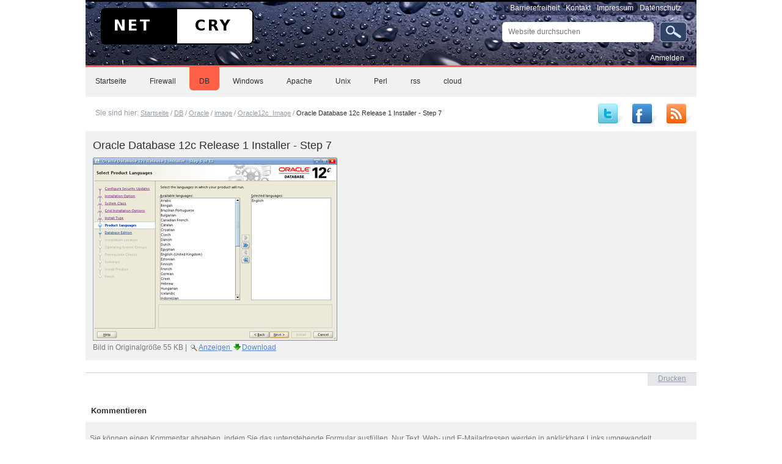

--- FILE ---
content_type: text/html;charset=utf-8
request_url: https://www.net-cry.de/db/oracle/image/oracle12c_image/Oracle%20Database%2012c%20Release%201%20Installer%20-%20Step%206%20of%2013_013.png/view
body_size: 4347
content:
<!DOCTYPE html>
<html xmlns="http://www.w3.org/1999/xhtml" lang="en" xml:lang="en"><head><meta http-equiv="Content-Type" content="text/html; charset=utf-8" /><meta content="2014-12-03T17:25:40+02:00" name="DC.date.modified" /><meta content="image/png" name="DC.format" /><meta content="Bild" name="DC.type" /><meta content="2014-12-03T17:21:24+02:00" name="DC.date.created" /><meta content="de" name="DC.language" /><meta name="generator" content="Plone - http://plone.org" /><meta name="viewport" content="width=device-width" /><base href="https://www.net-cry.de/db/oracle/image/oracle12c_image/Oracle%20Database%2012c%20Release%201%20Installer%20-%20Step%206%20of%2013_013.png" /><title>Oracle Database 12c Release 1 Installer - Step 7 — Portal NET-CRY</title><link rel="apple-touch-icon" href="https://www.net-cry.de/touch_icon.png" /><link rel="search" href="https://www.net-cry.de/@@search" title="Website durchsuchen" /><style type="text/css">@import url(https://www.net-cry.de/portal_css/Sunburst%20Theme/resourceplone.app.jquerytools.dateinput-cachekey-b6e71638f86c49bd8e0e72a2886db4ad.css);</style><script type="text/javascript" src="https://www.net-cry.de/portal_javascripts/Sunburst%20Theme/resourceplone.app.jquery-cachekey-6eb13d0bab218cd3c30d6f8bfa4d8799.js"></script><script type="text/javascript" src="https://www.net-cry.de/portal_javascripts/Sunburst%20Theme/jquery-cycle-cachekey-5bf25b1314b15e546347bec0db146a4c.js"></script><script type="text/javascript" src="https://www.net-cry.de/portal_javascripts/Sunburst%20Theme/ckeditor_vars-cachekey-21416b1c3782f73944a478c094109b25.js"></script><link rel="stylesheet" type="text/css" href="/++theme++quintagroup.theme.sunrain/css/rain.css" /><link rel="shortcut icon" type="image/x-icon" href="/++theme++quintagroup.theme.sunrain/images/favicon.ico" /><!--[if lte IE 7]>
       <link rel="stylesheet" href="/++theme++quintagroup.theme.sunrain/css/IEFixes.css" media="all" type="text/css" />
      <![endif]--><style type="text/css" media="screen"></style><link rel="stylesheet" type="text/css" media="all" href="https://www.net-cry.de/portal_css/Sunburst%20Theme/ploneCustom-cachekey-5d4e97dbbd081755c3dccf01a76e7ec9.css" /></head><body class="sunrain template-image_view portaltype-image site-Portal section-db subsection-oracle subsection-oracle-image subsection-oracle-image-oracle12c_image userrole-anonymous" dir="ltr"><div id="visual-portal-wrapper">

     <div id="portal-top" class="row">

         <div id="portal-header"><p class="hiddenStructure">
  <a accesskey="2" href="https://www.net-cry.de/db/oracle/image/oracle12c_image/Oracle%20Database%2012c%20Release%201%20Installer%20-%20Step%206%20of%2013_013.png/view#content">Direkt zum Inhalt</a> |

  <a accesskey="6" href="https://www.net-cry.de/db/oracle/image/oracle12c_image/Oracle%20Database%2012c%20Release%201%20Installer%20-%20Step%206%20of%2013_013.png/view#portal-globalnav">Direkt zur Navigation</a>
</p>

              <div id="portal-searchbox">

    <form id="searchGadget_form" action="https://www.net-cry.de/@@search">

        <div class="LSBox">
        <label class="hiddenStructure" for="searchGadget">Website durchsuchen</label>

        <input name="SearchableText" type="text" size="18" title="Website durchsuchen" placeholder="Website durchsuchen" accesskey="4" class="searchField" id="searchGadget" /><input class="searchButton" type="submit" value="Suche" /><div class="searchSection">
            <input id="searchbox_currentfolder_only" class="noborder" type="checkbox" name="path" value="/Portal/db/oracle/image/oracle12c_image" /><label for="searchbox_currentfolder_only" style="cursor: pointer">nur im aktuellen Bereich</label>
        </div>

        <div class="LSResult" id="LSResult"><div class="LSShadow" id="LSShadow"></div></div>
        </div>
    </form>

    <div id="portal-advanced-search" class="hiddenStructure">
        <a href="https://www.net-cry.de/@@search" accesskey="5">Erweiterte Suche…</a>
    </div>

</div>




          <ul id="portal-siteactions"><li id="siteaction-accessibility"><a href="https://www.net-cry.de/accessibility-info" accesskey="0" title="Barrierefreiheit">Barrierefreiheit</a></li>
    <li id="siteaction-contact"><a href="https://www.net-cry.de/contact-info" accesskey="9" title="Kontakt">Kontakt</a></li>
    <li id="siteaction-Impressum"><a href="https://www.net-cry.de/impressum" accesskey="" title="Impressum">Impressum</a></li>
    <li id="siteaction-Datenschutz"><a href="https://www.net-cry.de/Datenschutz" accesskey="5" title="Datenschutz">Datenschutz</a></li>


</ul><a id="portal-logo" title="Portal NET-CRY" accesskey="1" href="https://www.net-cry.de">
    <img src="https://www.net-cry.de/logo.png" alt="Portal NET-CRY" title="Portal NET-CRY" height="60" width="250" /></a>

            <span id="portal-slogan"></span>

          <div id="portal-personaltools-wrapper">

<p class="hiddenStructure">Benutzerspezifische Werkzeuge</p>



<ul class="actionMenu deactivated" id="portal-personaltools"><li id="anon-personalbar">
    
        <a href="https://www.net-cry.de/login" id="personaltools-login">Anmelden</a>
    
  </li>
</ul></div>

          <div class="themeComment visualNoPrint"> This is SunRain Plone Theme</div>

        </div>

          <p class="hiddenStructure">Sektionen</p><ul id="theme-globalnav"><li id="portaltab-index_html" class="plain"><a href="https://www.net-cry.de" title="">Startseite</a></li><li id="portaltab-firewall" class="plain"><a href="https://www.net-cry.de/firewall" title="">Firewall</a></li><li id="portaltab-db" class="selected"><a href="https://www.net-cry.de/db" title="">DB</a></li><li id="portaltab-windows" class="plain"><a href="https://www.net-cry.de/windows" title="">Windows </a></li><li id="portaltab-apache" class="plain"><a href="https://www.net-cry.de/apache" title="">Apache</a></li><li id="portaltab-unix" class="plain"><a href="https://www.net-cry.de/unix" title="">Unix </a></li><li id="portaltab-perl" class="plain"><a href="https://www.net-cry.de/perl" title="">Perl</a></li><li id="portaltab-rss" class="plain"><a href="https://www.net-cry.de/rss" title="">rss</a></li><li id="portaltab-cloud" class="plain"><a href="https://www.net-cry.de/cloud" title="">cloud</a></li></ul><dl id="subscribe-links"><dd class="subsribeWrapper">
    

        <div class="subsribeItem document-action-twiter">
            <a href="http://twitter.com/NET_CRY" title="">
               <img alt="Twiter" src="https://www.net-cry.de/++theme++quintagroup.theme.sunrain/images/twitter.png" /></a>
        </div>

    
    

        <div class="subsribeItem document-action-facebook">
            <a href="http://www.facebook.com/netcry.de" title="">
               <img alt="Facebook" src="https://www.net-cry.de/++theme++quintagroup.theme.sunrain/images/facebook.png" /></a>
        </div>

    
    

        <div class="subsribeItem document-action-rss">
            <a href="http://www.net-cry.de/rss/changelog/rss.xml" title="">
               <img alt="RSS" src="https://www.net-cry.de/++theme++quintagroup.theme.sunrain/images/rss.png" /></a>
        </div>

    
    </dd>
</dl><div id="portal-breadcrumbs">

    <span id="breadcrumbs-you-are-here">Sie sind hier:</span>
    <span id="breadcrumbs-home">
        <a href="https://www.net-cry.de">Startseite</a>
        <span class="breadcrumbSeparator">
            /
            
        </span>
    </span>
    <span id="breadcrumbs-1" dir="ltr">
        
            <a href="https://www.net-cry.de/db">DB</a>
            <span class="breadcrumbSeparator">
                /
                
            </span>
            
         
    </span>
    <span id="breadcrumbs-2" dir="ltr">
        
            <a href="https://www.net-cry.de/db/oracle">Oracle</a>
            <span class="breadcrumbSeparator">
                /
                
            </span>
            
         
    </span>
    <span id="breadcrumbs-3" dir="ltr">
        
            <a href="https://www.net-cry.de/db/oracle/image">image</a>
            <span class="breadcrumbSeparator">
                /
                
            </span>
            
         
    </span>
    <span id="breadcrumbs-4" dir="ltr">
        
            <a href="https://www.net-cry.de/db/oracle/image/oracle12c_image">Oracle12c_Image</a>
            <span class="breadcrumbSeparator">
                /
                
            </span>
            
         
    </span>
    <span id="breadcrumbs-5" dir="ltr">
        
            
            
            <span id="breadcrumbs-current">Oracle Database 12c Release 1 Installer - Step 7</span>
         
    </span>

</div>

    </div>

      <div id="portal-columns" class="row">

            <div id="portal-column-content" class="cell width-full position-0">

            <div id="viewlet-above-content">
</div>

            
                

                    

                    

    <dl class="portalMessage info" id="kssPortalMessage" style="display:none"><dt>Info</dt>
        <dd></dd>
    </dl><div id="content">

                            

                            

                             <div id="viewlet-above-content-title"></div>
                             
                                 
                                 
            
                <h1 id="parent-fieldname-title" class="documentFirstHeading">
                    Oracle Database 12c Release 1 Installer - Step 7
                </h1>
            
            
        
                             
                             <div id="viewlet-below-content-title">
</div>

                             
                                 
                                 
            
                
            
            
        
                             

                             <div id="viewlet-above-content-body"></div>
                             <div id="content-core">
                                 
        
            <a href="https://www.net-cry.de/db/oracle/image/oracle12c_image/Oracle%20Database%2012c%20Release%201%20Installer%20-%20Step%206%20of%2013_013.png/image_view_fullscreen">
                <img src="https://www.net-cry.de/db/oracle/image/oracle12c_image/Oracle%20Database%2012c%20Release%201%20Installer%20-%20Step%206%20of%2013_013.png/image_preview" alt="Oracle Database 12c Release 1 Installer - Step 7" title="Oracle Database 12c Release 1 Installer - Step 7" height="300" width="400" /><br /></a>

            <span id="plone-image-details" class="discreet visualNoPrint">

              <span class="discreet">
                <span>Bild in Originalgröße</span>

                <span>55 KB</span>
				|
	            <a href="https://www.net-cry.de/db/oracle/image/oracle12c_image/Oracle%20Database%2012c%20Release%201%20Installer%20-%20Step%206%20of%2013_013.png/image_view_fullscreen">
	                <span class="visualNoPrint">
                    <img alt="Bild anzeigen" title="Bild anzeigen" src="https://www.net-cry.de/search_icon.png" /><span>Anzeigen</span>
                	</span>
	            </a>

	            <a href="https://www.net-cry.de/db/oracle/image/oracle12c_image/Oracle%20Database%2012c%20Release%201%20Installer%20-%20Step%206%20of%2013_013.png/download">
	                <span class="visualNoPrint">
                    <img alt="Bild herunterladen" title="Bild herunterladen" src="https://www.net-cry.de/download_icon.png" /><span>Download</span>
                	</span>
	            </a>

		      </span>
              
            </span>
        
    
                             </div>
                             <div id="viewlet-below-content-body">



    <div class="visualClear"><!-- --></div>

    <div class="documentActions">
        

            <p class="hiddenStructure">Artikelaktionen</p>

            <ul><li id="document-action-print">
                      <a href="javascript:this.print();" title="">Drucken</a>
                  </li>
            </ul></div>

</div>

                            
                        </div>
                    

                    
                
            

            <div id="viewlet-below-content">






    

    

    

    <div id="commenting" class="reply">

        <fieldset><legend>Kommentieren</legend>
            <p>Sie können einen Kommentar abgeben, indem Sie das untenstehende Formular ausfüllen. Nur Text. Web- und E-Mailadressen werden in anklickbare Links umgewandelt. Kommentare werden moderiert.</p>

            

                

                

                
                  
                

                <form class="rowlike enableUnloadProtection   kssattr-formname-image_view" action="https://www.net-cry.de/db/oracle/image/oracle12c_image/Oracle%20Database%2012c%20Release%201%20Installer%20-%20Step%206%20of%2013_013.png/image_view" method="post" enctype="multipart/form-data">

                    

                    
                      

                      <!-- Default fieldset -->
                      

                          

                              

                              
                                  
                                      
                                          
                                              <div data-fieldname="form.widgets.in_reply_to" class="field z3cformInlineValidation kssattr-fieldname-form.widgets.in_reply_to empty" id="formfield-form-widgets-in_reply_to">
    

    <div class="fieldErrorBox"></div>

    
<input id="form-widgets-in_reply_to" name="form.widgets.in_reply_to" value="" class="hidden-widget" type="hidden" /></div>

                                          
                                      
                                  
                                  
                                      
                                          
                                              <div data-fieldname="form.widgets.author_name" class="field z3cformInlineValidation kssattr-fieldname-form.widgets.author_name empty" id="formfield-form-widgets-author_name">
    <label for="form-widgets-author_name" class="horizontal">
        Name

        

        
    </label>

    <div class="fieldErrorBox"></div>

    
    <input id="form-widgets-author_name" name="form.widgets.author_name" class="text-widget textline-field" value="" type="text" /></div>

                                          
                                      
                                  
                                  
                                      
                                          
                                              <div data-fieldname="form.widgets.author_email" class="field z3cformInlineValidation kssattr-fieldname-form.widgets.author_email empty" id="formfield-form-widgets-author_email">
    

    <div class="fieldErrorBox"></div>

    
<input id="form-widgets-author_email" name="form.widgets.author_email" value="" class="hidden-widget" type="hidden" /></div>

                                          
                                      
                                  
                                  
                                      
                                          
                                              <div data-fieldname="form.widgets.text" class="field z3cformInlineValidation kssattr-fieldname-form.widgets.text empty" id="formfield-form-widgets-comment-text">
    <label for="form-widgets-comment-text" class="horizontal">
        Kommentar

        <span class="required horizontal" title="Erforderlich"> </span>

        
    </label>

    <div class="fieldErrorBox"></div>

    
<textarea id="form-widgets-comment-text" name="form.widgets.text" class="textarea-widget required text-field autoresize"></textarea></div>

                                          
                                      
                                  
                                  
                                      
                                          
                                              <div data-fieldname="form.widgets.user_notification" class="field z3cformInlineValidation kssattr-fieldname-form.widgets.user_notification" id="formfield-form-widgets-user_notification">

    
<span class="option">
  <input id="form-widgets-user_notification-0" name="form.widgets.user_notification:list" value="selected" class="single-checkbox-widget bool-field" type="hidden" /></span>



    

    <div class="fieldErrorBox"></div>

</div>

                                          
                                      
                                  
                                  
                                      
                                          
                                              <div data-fieldname="form.widgets.captcha" class="field z3cformInlineValidation kssattr-fieldname-form.widgets.captcha empty" id="formfield-form-widgets-captcha">
    <label for="form-widgets-captcha" class="horizontal">
        Captcha

        

        
    </label>

    <div class="fieldErrorBox"></div>

    <input type="hidden" value="0307000d0c09070f000318060d66000c056f0e070701060c" name="form.hashkey" /><input id="form-widgets-captcha" name="form.widgets.captcha" class="text-widget textline-field" value="" type="text" /><img src="https://www.net-cry.de/getCaptchaImage/0307000d0c09070f000318060d66000c056f0e070701060c" alt="Enter the word" /></div>

                                          
                                      
                                  
                              
                          

                          <!-- Secondary fieldsets -->

                      
                    

                    
                        
                            <div class="formControls">
                                
                                    
<input id="form-buttons-comment" name="form.buttons.comment" class="submit-widget button-field context" value="Kommentieren" type="submit" /><input id="form-buttons-cancel" name="form.buttons.cancel" class="submit-widget button-field standalone hide" value="Abbrechen" type="submit" /></div>
                        
                    

                    
                    

                </form>
            


        </fieldset></div>


</div>
        </div>

                


                
     </div>

    <div id="portal-footer-wrapper" class="row">
        <div class="cell width-full position-0">
            <!-- Global site tag (gtag.js) - Google Analytics --><script>
    (function(i,s,o,g,r,a,m){i['GoogleAnalyticsObject']=r;i[r]=i[r]||function(){
    (i[r].q=i[r].q||[]).push(arguments)},i[r].l=1*new Date();a=s.createElement(o),
    m=s.getElementsByTagName(o)[0];a.async=1;a.src=g;m.parentNode.insertBefore(a,m)
    })(window,document,'script','https://www.google-analytics.com/analytics.js','ga');

    ga('create', 'UA-43395291-1', 'auto');
    ga('set', 'anonymizeIp', true);  // Anonymisierung aktivieren. Muss vor
                                     // ga('send', 'pageview') platziert werden.
    ga('send', 'pageview');
	ga('require', 'displayfeatures');
	ga('require', 'linkid', 'linkid.js');
</script></div>
    </div>
   </div></body></html>


--- FILE ---
content_type: text/css
request_url: https://www.net-cry.de/++theme++quintagroup.theme.sunrain/css/rain.css
body_size: 10628
content:
@media screen {

/*---------- RESET ----------*/
body,div,dl,dt,dd,ul,ol,li,h1,h2,h3,h4,h5,h6,pre,form,fieldset,textarea,p,blockquote,th,td { 
  margin:0;
  padding:0;
  }
table {
  border-collapse:collapse;
  border-spacing:0;
  }
fieldset,img { 
  border:0;
  }
address,caption,cite,code,dfn,em,strong,th,var {
  font-style:normal;
  font-weight:normal;
  }
ol,ul {
  list-style:none;
  }
caption,th {
  text-align:left;
  }
h1,h2,h3,h4,h5,h6 {
  font-size:100%;
  font-weight:normal;
  }
q:before,q:after {
  content:'';
  }
abbr,acronym {
  border:0;
  }

/*---------- LAYOUT ----------*/
div.row {
  float: left;
  width: 100%;
  display: block;
  position: relative;
}
div.cell {
  position: relative;
  float: left;
  left: 100%;
}

/*----- WIDTH CLASSES. -----*/
/*----- For a given cell width -----*/ 
div.width-1  { width:  5.3125% }
div.width-2  { width: 11.625% }
div.width-3  { width: 17.9375% }
div.width-4  { width: 24.25% }
div.width-5  { width: 30.5625% }
div.width-6  { width: 36.875% }
div.width-7  { width: 43.1875% }
div.width-8  { width: 49.5% }
div.width-9  { width: 55.8125% }
div.width-10 { width: 62.125% }
div.width-11 { width: 68.4375% }
div.width-12 { width: 74.75% }
div.width-13 { width: 81.0625% }
div.width-14 { width: 87.375% }
div.width-15 { width: 93.6875% }
div.width-16 { width: 100% }

/*----- Positioning classes -----*/ 
div.position-0  { margin-left: -100% }
div.position-1  { margin-left: -93.75% }
div.position-2  { margin-left: -87.5%  }
div.position-3  { margin-left: -81.08% }
div.position-4  { margin-left: -74.75% }
div.position-5  { margin-left: -68.5% }
div.position-6  { margin-left: -62.1% }
div.position-7  { margin-left: -55.9% }
div.position-8  { margin-left: -49.45% }
div.position-9  { margin-left: -43.18% }
div.position-10 { margin-left: -36.87% }
div.position-11 { margin-left: -30.56% }
div.position-12 { margin-left: -24.24% }
div.position-13 { margin-left: -17.93% }
div.position-14 { margin-left: -11.62% }
div.position-15 { margin-left:  -5.31% }

/* Convenience classes — ¼, ½, ¾ widths and ¼, ½, ¾ positions. 
   Not strictly necessary. */
div.width-1\3a 2 { width:    49.5% } /* .width-1:2 */
div.width-1\3a 4 { width:    24.3% } /* .width-1:4 */
div.width-3\3a 4 { width:    74.7% } /* .width-3:4 */
div.position-1\3a 4 {margin-left:    -74.65% } /* .position-1:4 */
div.position-1\3a 2 {margin-left:    -49.45% } /* .position-1:2 */
div.position-3\3a 4 {margin-left:    -24.25% } /* .position-3:4 */


/* Special classes for ⅓, ⅔ widths and ⅓, ⅔ positions. 
These do not strictly conform to the grid, but are useful for certain layouts. */
div.width-1\3a 3 { width: 32.66%; } /* .width-1:3 */
div.width-2\3a 3 { width: 66.4%; } /* .width-2:3 */
div.position-1\3a 3 {margin-left: -66.35%;} /* .position-1:3 */
div.position-2\3a 3 {margin-left: -32.65%;} /* .position-2:3 */

/* Full/leftmost are useful synonyms for full width and leftmost positioning */
div.position-leftmost  { margin-left: -100%   }
div.width-full { width: 100% }

/* Define classes for 1/5ths and 1/6ths widths and positions. */
div.width-1\3a 5 { width:    19.2%; } /* .width-1:5 */
div.position-1\3a 5 {margin-left:    -79.8%;} /* .position-1:5 */
div.position-2\3a 5 {margin-left:    -59.6%;} /* .position-2:5 */
div.position-3\3a 5 {margin-left:    -39.4%;} /* .position-3:5 */
div.position-4\3a 5 {margin-left:    -19.15%;} /* .position-4:5 */

div.width-1\3a 6 { width:    15.8333%; } /* .width-1:6 */
div.position-1\3a 6 {margin-left:    -83.16%;} /* .position-1:6 */
div.position-5\3a 6 {margin-left:    -15.83%;} /* .position-5:6 */

/*---------- PORTAL COLUMNS ----------=*/
#portal-column-content.position-0 {
  margin-left:-100%;
  }
#portal-column-content.width-1\3a 2 {
  width:52.8%;
  }
#portal-column-content.position-1\3a 4 {
  margin-left:-78.9%;
  }
#portal-column-content.width-3\3a 4 {
  width:78.9%;
  }
#portal-column-content.width-3\3a 4.position-0 {
  width:73.9%;
  }
#portal-column-one {
  margin-left:-100%;
  width:20%;
  }
#portal-column-two {
  margin-left:-25%;
  width:25%;
  }
.cell.red {
  background-color: #CCCCCC;
    padding: 1em 0;
    text-align: center;
  }
.grid-background .row {
  margin-bottom: 1em;
  }
/*---------- PORTAL CONTENT ----------*/
body {
  background-color:#fff;
  color:#332c34;
  font:75% Tahoma,Geneva,sans-serif;
  }
a:link {
  color:#5981d2;
  }
a:visited {
  color:#93a1bf;
  }
p {
  line-height:1.5em;
  margin:0 0 0.75em;
  }
ol {
  list-style-type:decimal;
  margin:0 0 18px 27px;
  }
img {
  vertical-align:text-bottom;
  }
#content img,
.portletStaticText img {
  height:auto;
  max-width:100%;
  width:auto; /*fix to IE8*/
  }
li {
  margin-bottom:0.5em;
  }
#content li ul,
#content li ol {
  margin-top:0;
  margin-bottom:0;
  }
dl {
  margin:0 0 1em;
  }
dt {
  font-weight:bold;
  }
dd {
  line-height:1.5em;
  margin:0 0 0.5em 27px;
  }
strong {
  font-weight:bold;
  }
pre {
  background-color:#222;
  color:#fff;
  font-size:12px;
  font-family:monospace;
  margin-bottom:1em;
  padding:1em;
  overflow-x:auto;
  }
#content {
  background-color:#f0f2f2;
  clear:both;
  line-height:1.5em;
  padding:1em 1em 2em;
  }
h1 {
  border-bottom:0;
  font-size:1.5em;
  line-height:1.23em;
  margin-bottom:0.5em;
  }
h2 {
  border-bottom:0;
  font-size:1.17em;
  line-height:1.27em;
  }
h3 {
  font-size:1.1em;
  line-height:1.25em;
  }
h4 {
  font-size:1em;
  line-height:1.2em;
  }
h5 {
  font-size:0.9em;
  line-height:1.15em;
  }
h6 {
  font-size:0.85em;
  line-height:1.1em;
  }
h2, h3, h4, h5, h6 {
  font-weight:bold;
  }
#content li a,
#content p a,
#content dd a {
  border:0;
  text-decoration:underline;
  }
#content .link-presentation {
  font-size:90%;
  }
#content ul li {
  background:url(../images/theme_rain/rain_sprite.png) no-repeat -989px -382px;
  line-height:1.5em;
  padding:6px 0 0 22px;
  }
.documentActions {
  background-color:#fff;
  margin:1em -1em -2em;
  padding:1.5em 0 2em 0;
  text-align:right;
  }
.template-folder_full_view .documentActions {
  margin:0 -1em;
  }
#content .documentActions ul {
  border-top:1px solid #ccd0d6;
  margin:2px 0 0;
  }
#content .documentActions li {
  background:#e5e7eb;
  display:inline-block;
  margin:0 0 0 0.5em;
  padding:0 17px 3px;  
  }
.documentActions li a {
  color:#929aa6;
  }
li.formTab a.selected {
  background:#f0f2f2;
  }
li.formTab a:hover {
  background:#f0f2f2;
  }
.discussion {
  background-color:#fff;
  margin:1em -1em -2em;
  padding:1em;
  }
.documentEditable .discussion {
  margin:1em -0.9em -2em;
  }
.documentDescription {
  font-weight:bold;
  margin:0 0 1em;
  }
#content-history div.historyComment {
  background-color:transparent;
  }
.discreet {
  color:#76797c;
  }

/*----- Plone Elements -----*/
.visualHighlight {
  background-color:#ffb;
  }
.pullquote {
  border-left:6px solid silver;
  clear:right;
  color:#406398;
  float:right;
  font-size:1.17em;
  line-height:1.42em;
  margin:0 1em 1.5em 2.5em;
  padding-left:10px;
  width:35%;
  }
.callout {
  background-color:#e3e3e3;
  border-left:1em solid #ccc;
  padding:1em;
  }
.hiddenStructure {
  background:none;
  border:0;
  display:block;
  height:0.1em;
  margin:-0.1em 0 0 -0.1em;
  overflow:hidden;
  padding:0;
  position:absolute;
  width:1px;
  }
.visualClear {
  clear:both;
  }
  
/* Image alignment classes */
.image-left {
  clear:left;
  float:left;
  margin:0.5em 1em 0.5em 0;
  }
.image-right {
  clear:right;
  float:right;
  margin:0.5em 0 0.5em 1em;
  }
.image-inline {
  float:none;
  }
.image-caption {
  margin:0; 
  }
.newsImageContainer {
  float:right;
  margin:0 0 0.5em 1em;
  }
img.tileImage {
  border:1px solid #000;
  float:right;
  margin:0 0 0.5em 0.5em;
  }

/*----- Forms -----*/
input {
  font:1em Arial, Helvetica, sans-serif;
  vertical-align:middle;
  }
input[type="checkbox"],
input[type="radio"] {
  margin-right:3px;
  }
.label {
  font-weight:bold;
  }
label {
  font-weight:bold;
  vertical-align:middle;
  }
fieldset {
  border-top:1px solid #ccc;
  line-height:1.5em;
  margin:1em 0;
  padding:1em 0;
  }
.field {
  margin:0 0 1em;
  }
div.field.error {
  background-color:#fdc;
  border:1px solid red;
  margin:1em 0;
  padding:0.5em;
  }
.formControls {
  margin:1em 0;
  }
.formControls input {
  margin-right:4px;
  }
.context {
  margin-right:4px;
  padding:0 3px;
  }
.standalone {
  color:#332c34;
  margin-right:4px;
  padding:0 3px;
  }
.destructive {
  margin-right:4px;
  padding:0 3px;
  }
#visual-portal-wrapper {
  margin:0 auto;
  width:1000px;
  }
  
/*---------- PORTAL TOP ----------*/
#portal-top {
  border-top:3px solid #000;
  }
#portal-header {
  background:#28293c url(../images/theme_rain/rain_sprite.png) no-repeat 0 0;
  min-height:104px;
  position:relative;
  }
  
/*---------- PORTAL SITEACTIONS ----------*/
#portal-siteactions {
  background:url(../images/theme_rain/rain_sprite.png) no-repeat 0 -250px;
  float:right;
  line-height:1.25em;
  margin:0;
  padding:3px 20px 4px;
  }
#portal-siteactions li {
  display:inline;
  }
#portal-siteactions li a {
  border:0;
  color:#fff;
  margin-right:0.2em;
  padding:0.2em;
  text-decoration:none;
  text-transform:none;
  }
#portal-siteactions li a:hover {
  text-decoration:underline;
  }
  
/*---------- PORTAL SEARCHBOX ----------*/
#portal-searchbox {
  position:absolute;
  right:16px;
  top:33px;
  z-index:1;
  }
.LSBox {
  position:relative;
  }
.searchField {
  background:url(../images/home_sprite.png) no-repeat 0 0;
  border:0;
  font-size:1em;
  line-height:33px;
  height:33px;
  padding:0 6px 0 10px;
  vertical-align:top;
  width:242px;
  }
input.inputLabelActive {
  color:#76797c;
  }
#portal-searchbox .searchButton {
  background:url(../images/home_sprite.png) no-repeat 0 -33px;
  border:0;
  cursor:pointer;
  height:33px;
  padding:0 0 0 2px;
  text-indent:-9999px;
  width:44px;
  }
.searchSection {
  color:#fff;
  display:none;
  font-size:0.92em;
  margin:4px 11px 0;
  }
#portal-searchbox:hover .searchSection {
  display:block;
  }
.searchSection input {
  height:14px;
  margin-right:4px;
  vertical-align:middle;
  width:14px;
  }
.searchSection label {
  vertical-align:middle;
  }
.searchSection label:hover {
  color:#fff;
  }

/*---------- LIVESEARCH ----------*/
.LSResult {
  position:absolute;
  right:0;
  top:14px;
  z-index:1;
  }
.LSTable {
  margin: 0.5em 0;
  }
.LSRow {
  border:0;
  width:auto;
  }
.LSRow a {
  font-weight:bold;
  text-decoration:none;
  white-space:normal;
  }
.livesearchContainer {
  border:0;
  color:#76797c;
  left:0;
  margin:0;
  padding:0;
  width:396px;
  }
#portal-column-two .livesearchContainer {
  width:210px;
  }
#livesearchLegend {
  border:1px solid #d3d3d4;
  border-bottom:0;
  background-color:#fff;
  padding: 0.25em;
  position:relative;
  }
.LSIEFix {
  background-color:#fff;
  border:1px solid #d3d3d4;
  margin-top:-1px;
  padding:0.5em;
  }
.LSDescr {
  color:#76797c;
  font-size:85%;
  font-weight:normal;
  margin-left:2.5em;
  }

/*---------- PORTAL LOGO ----------*/
#portal-logo {
  display:inline-block;
  margin:0;
  text-decoration:none;
  vertical-align:middle;
  }
#portal-logo img {
  margin-left:25px;
  margin-top:10px;
  }

/*---------- PORTAL SLOGAN ----------*/
#portal-slogan {
  color:#e5e7eb;
  display:inline-block;
  font-family:Verdana,Geneva,sans-serif;
  font-size:1.17em;
  font-weight:bold;
  padding:0 0 0 40px;
  vertical-align:middle;
  width:370px;
  }

/*---------- LINGVO PLONE ----------*/
#portal-languageselector {
  background-color:#ccd0d6;
  float:right;
  font-size:11px;
  line-height:15px;
  margin:0;
  padding:2px 0;
  width:100%;
  }
#portal-languageselector li {
  float:right;
  margin:0;
  }
#portal-languageselector a {
  color:#332c34;
  margin-right:20px;
  text-decoration:none;
  }
#portal-languageselector a:hover {
  text-decoration:underline;
  }
#portal-languageselector .currentLanguage a {
  text-decoration:underline;
  }

/*---------- GLOBAL NAVIGATION ----------*/
#theme-globalnav {
  background-color:#f0f2f2;
  border-top:3px solid #ff6046;
  clear:both;
  padding:0 0 11px 0;
  white-space:normal;
  }
#theme-globalnav > li {
  display:inline-block;
  margin:0 0.5em 0 0;
  position:relative;
  white-space:nowrap;
  }
#theme-globalnav li a {
  color:#332c34;
  display:inline-block;
  padding:16px 16px 8px 16px;
  position:relative;
  -moz-border-radius:0 0 6px 6px;
  -webkit-border-radius:0 0 6px 6px;
  border-radius:0 0 6px 6px;
  text-decoration: none;
  }
#theme-globalnav li.selected a,
#theme-globalnav li:hover a {
  background-color:#ff6046;
  }
#theme-globalnav:hover li.selected a {
  background-color:transparent;
  }
#theme-globalnav:hover li:hover a {
  background-color:#ff6046;
  }
.themeComment {
  left:-9999px;
  position:absolute;
  }
#theme-globalnav li:hover > a.hasChildrens {
  -moz-border-radius:0;
  -webkit-border-radius:0;
  border-radius:0;
  }

/*----- DropDown -----*/
#theme-globalnav li ul {
  -moz-border-radius:0 6px 6px 6px;
  -webkit-border-radius:0 6px 6px 6px;
  border-radius:0 6px 6px 6px;
  background-color:#ff6046;
  display:none;
  left:0;
  padding:5px 0 8px;
  position:absolute;
  top:100%;
  width:174px;
  z-index:10;
  }
#theme-globalnav li:hover > ul {
  display:block;
  }
#theme-globalnav ul li {
  margin:0 -1px 0 0;
  padding-right:1px;
  position:relative;
  }
#theme-globalnav ul li a {
  color:#fff;
  display:block;
  padding:5px 16px;
  white-space:normal;
  }
#theme-globalnav:hover ul li:hover > a {
  background-color:#f3553b;
  -moz-border-radius:0;
  -webkit-border-radius:0;
  border-radius:0;
  }
#theme-globalnav ul li a span {
  line-height:1.1em;
  }
#theme-globalnav li ul ul {
  -moz-border-radius:6px;
  -webkit-border-radius:6px;
  border-radius:6px;
  left:175px;
  top:-5px;
  }
#theme-globalnav ul li a.hasChildrens {
  background:url(../images/home_sprite.png) no-repeat 160px -233px;
  }
#theme-globalnav ul li:hover > a.hasChildrens {
  background:url(../images/home_sprite.png) no-repeat 160px -109px #f3553b;
  }

/*---------- PORTAL PERSONAL TOOLS ----------*/
#portal-personaltools-wrapper {
  bottom:0;
  position:absolute;
  right:0;
  }
#portal-personaltools {
  background:transparent url(../images/theme_rain/rain_sprite.png) no-repeat 0 -250px;
  padding:1px 20px 2px;
  }
#portal-personaltools .actionMenuHeader a {
  text-decoration:underline;
  }
#portal-personaltools .actionMenuContent {
  background-color:#ccd0d6;
  border:1px solid #332c34;
  padding:0;
  right:0;
  }
#portal-personaltools li {
  margin:0;
  }
#portal-personaltools .actionMenuContent a {
  color:#332c34;
  line-height:1.5em;
  margin:0;
  padding:0.2em 0.5em;
  }
#portal-personaltools li a:hover {
  background-color:#323953;
  color:#fff;
  opacity:0.9;
  text-decoration:underline;
  }
#portal-personaltools #anon-personalbar a {
  display:inline;
  }
#portal-personaltools #anon-personalbar #personaltools-join {
  padding-left:2em;
  }
#portal-personaltools #anon-personalbar a:hover {
  background-color:transparent;
  }

/*---------- PORTAL BREAD CRUMBS ----------*/
#portal-breadcrumbs {
  font-size:0.92em;
  line-height:1.6em;
  padding:18px 16px;
  }
#portal-breadcrumbs a {
  color:#929aa6;
  }
#breadcrumbs-you-are-here {
  color:#929aa6;
  font-size:1.09em;
  }
.breadcrumbSeparator {
  color:#929aa6;
  }

/*---------- PORTAL SUBSCRIBE LINKS ----------*/
#subscribe-links {
  float:right;
  margin:0 5px 0 10px;
  padding:2px 0;
  }
.subsribeWrapper {
  margin:0;
  text-align:right;
  }
.subsribeItem {
  display:inline;
  font-size:1.50em;
  }

/*---------- PORTAL FOOTER ----------*/
#portal-footer {
  border-top:30px solid #f0f2f2;
  clear:both;
  line-height:1.2em;
  margin:2em 0 1em;
  padding:1em 0 0;
  text-align:center;
  }
#portal-footer p {
  margin:0.25em 0;
  }
#portal-footer a {
  text-decoration:none;
  }

/*---------- PORTAL COLOPHON ----------*/
#portal-colophon {
  color:#666;
  margin:0 0 1em;
  padding:0 0 1em;
  text-align:center;
  }
#portal-colophon a {
  border-bottom:1px solid #ccc;
  color:#666;
  text-decoration:none;
  }
.credits {
  display:inline;
  padding-right:0.2em;
  }
.colophonWrapper {
  display:inline-block;
  }

/*---------- GENERAL PORTLETS PROPERTIES ----------*/
.portlet {
  background-color:#e5e7eb;
  border-bottom:1px solid #fff;
  margin:0;
  padding-bottom:1em;
  }
.portlet a {
  color:#332c34;
  }
.portletHeader {
  background-color:#ccd0d6;
  font-size:1.5em;
  font-weight:normal;
  line-height:1.6em;
  padding:3px 11px;
  }
.portletHeader a,
.managedPortlet .portletHeader a {
  text-decoration:none;
  }
.portletItem {
  margin:0;
  padding:1em;
  }
.portletFooter {
  padding:0.25em 1em;
  text-align:right;
  }
.portletItem a:visited,
.portletFooter a:visited,
a:visited .portletItemDetails {
  color:#93a1bf;
  }
.portlet a.tile {
  display:block;
  }
.portletItemDetails {
  display:block;
  text-align:right;
  }

/*---------- MANAGE PORTLETS ----------*/
.managedPortlet {
  margin:0.8em 0;
  }
.blockedPortlet .portletHeader {
  border:1px dashed #ddd;
  margin:-1px;
  background:none !important;
  }
.blockedPortlet .portletHeader a {
  color:#666;
  }
.blockedPortlet .portletBlockedMessage {
  color:white;
  display:inline;
  }
div.portletAssignments div.portletHeader {
  font-size:1.2em;
  line-height:1em;
  padding:0.42em 1em;
  }
.managedPortletActions {
  float:right;
  }
div.portletAssignments .managedPortletActions form {
  display:inline;
  }
div.portletAssignments .managedPortletActions a,
div.portletAssignments .managedPortletActions button {
  background-color:transparent;
  border:none;
  cursor:pointer;
  margin:0;
  padding:0;
  }
div.managePortletsLink,
a.managePortletsFallback {
  font-size:85%;
  margin-top:1em;
  }

/*---------- portlet Green and Grey Items ----------*/
div.portletGreenItem {
  background-color:#acc755;
  border-bottom:1px solid #fff;
  color:#fff;
  font-size:1.17em;
  padding:23px 38px 19px 14px;
  position:relative;
  }
div.portletGreyItem .image-left,
div.portletGreenItem .image-left {
  margin-top:0;
  }
div.portletGreenItem a.portletLinkItem,
div.portletGreyItem a.portletLinkItem {
  bottom:0;
  padding:2px 10px;
  position:absolute;
  right:0;
  text-decoration:underline;
  }
div.portletGreenItem a {
  color:#fff !important;
  }
div.portletGreenItem a.portletLinkItem {
  background-color:#c7d98d;
  font-size:0.79em;
  }
div.portletGreyItem {
  background-color:#929aa6;
  border-bottom:1px solid #fff;
  color:#fffdc1;
  font-size:0.92em;
  padding:11px 11px 25px;
  position:relative;
  }
div.portletGreyItem a {
  color:#fff !important;
  }
div.portletGreyItem a.portletLinkItem {
  background-color:#b6bbc3;
  }

/*---------- PORTLET STATIC TEXT ----------*/
.portletStaticText ul li {
  background:url(../images/theme_rain/rain_sprite.png) no-repeat -989px -382px;
  padding:0.5em 0 0 1.5em;
  }

/*---------- PORTLET NAVIGATION ----------*/
.portletNavigationTree dt.hiddenStructure {
  background:transparent;
  padding:0;
  }
.portletNavigationTree .portletItem {
  padding:0;
  }
.navTreeItem {
  margin:0;
  }
.navTreeItem a {
  background:transparent !important;
  border-bottom: 1px solid #f5f5f7;
  color:#332c34 !important;
  display:block !important;
  font-size:1.17em;
  line-height:1.28em;
  padding:5px 30px;
  text-decoration:none;
  }
.navTreeItem a:hover {
  background-color:#f0f2f2 !important;
  }
.navTreeItem a img,
.portletRecent a img {
  display:none;
  }
.navTreeCurrentItem {
  background-color:#f0f2f2;
  }

/* Second Level */
.portletItem .navTreeLevel1 {
  background-color:#f0f2f2;
  }
.portletItem .navTreeLevel1 .navTreeItem a  {
  font-size:1em;
  line-height:1.5em;
  padding-left:41px;
  }
.portletItem .navTreeLevel1 .navTreeItem a:hover  {
  background-color:#e5e7eb !important;
  }
.portletItem .navTreeLevel1 .navTreeCurrentItem {
  background-color:#e5e7eb !important;
  }

/* Third Level */
.portletItem .navTreeLevel2 .navTreeItem a {
  padding-left:54px;
  }
.portletItem .navTreeLevel3 .navTreeItem a {
  padding-left:67px;
  }

/* Site Map */
#portal-sitemap .navTreeItem div a {
  border:1px solid #f0f2f2;
  padding:5px;
  text-decoration:none;
  }
#portal-sitemap .navTreeItem ul {
  margin:5px 0;
  }
#portal-sitemap li {
  background:transparent !important;
  }
#portal-sitemap a:hover {
  background-color:#ccd0d6 !important;
  color:#332c34 !important;
  }

/*---------- PORTLET CALENDAR ----------*/
dl.portlet.portletCalendar dt {
  text-align:center;
  }
dl.portlet.portletCalendar a {
  text-decoration:none;
 }
.ploneCalendar .weekdays th {
  background-color:#ccd0d6;
  border-color:#888;
  border-style:solid none;
  border-width:1px;
  color:#332c34;
  text-align:center;
  padding:2px;
  font-weight:normal;
  }
.ploneCalendar .todaynoevent {
  border:2px solid #ffa500;
  border-collapse:collapse;
  }
.ploneCalendar td {
  background-color:#e5e7eb;
  padding:2px;
  text-align:center;
  width:14%;
  }
.ploneCalendar td a {
  color:#332c34;
  }
.dayPopup {
  background-color:#ffffe1;
  border:1px solid Black;
  padding:0.2em;
  position:absolute;
  visibility:hidden;
  width:12em;
  z-index:2;
  }
.date {
  font-weight:bold;
  }
dl.portlet.portletCalendar dd {
  padding:0;
  }
.ploneCalendar {
  border-collapse:collapse;
  border-spacing:0;
  width:100%;
  }
.ploneCalendar .event {
  background-color:#ccd0d6;
  font-weight:bold;
  }
.ploneCalendar .todayevent {
  background-color:#ccd0d6;
  border:2px solid #ffa500;
  font-weight:bold;
  }
.ploneCalendar .todaynoevent {
  border-collapse:collapse;
  border:2px solid #ffa500;
  }


/*---------- PORTLET SEARCH ----------*/
.portletSearch .LSBox {
  padding:0 4px 0 5px;
  }
.portletSearch .portlet-search-gadget,
.portletSearch .portlet-search-gadget-nols {
  background:#fff;
  border:1px solid #8cacbb;
  height:15px;
  margin:0 0 0 -5px;
  padding:2px 3px 3px;
  vertical-align:top;
  width:65%;
  }
.portletSearch .searchButton {
  background:#8cacbb;
  border:0;
  color:#fff;
  font-weight:bold;
  height:22px;
  margin:0 -4px 0 0;
  overflow:visible;
  padding:0 4px;
  vertical-align:top;
  width:35%;
  }
.portletSearch .LSResult {
  left:-12px;
  top:20px;
  }
#portal-column-two .portletSearch .livesearchContainer {
  width:250px;
  }
.portletSearch .livesearchContainer {
  left:-12px;
  width:200px;
  }

/*---------- PORTLET TAG CUMULUS ----------*/
.portletCumulusPortlet {
  padding:0;
  }
.portletCumulusPortlet .portletFooter {
  margin:0;
  padding:0;
  }

/*---------- PORTLET LOGIN ----------*/
.portletLogin input {
  padding:2px 15px;
  }
.portletLogin .field input {
  border:1px solid #8cacbb;
  padding:2px;
  width:120px;
  }
.portletLogin img {
  display:none;
  }

/*---------- PORTLET WEB BLOG ----------*/
.portletWeblogAuthors a {
  text-decoration:none;
  }
.portletWeblogArchive a {
  border:0 !important;
  }
.portletWeblogArchive a:hover {
  border:0 !important;
  }
.portletQuillsLinks dd {
  margin:0;
  padding:0.5em;
  }

/*---------- PORTAL WEBLOG ----------*/
.portaltype-weblog #content {
  padding:1em 16px 0 !important;
  }
.portaltype-weblog .listingBar,
.portaltype-weblog .documentActions {
  margin:0 -16px;
  }
#content-weblog .weblog-entry {
  margin-top:10px;
  margin-bottom:35px;
  }
#content-weblog .weblog-view-entry-title {
  font-size:1.5em;
  line-height:2em;
  }
#content-weblog .documentByLine {
  background:url(../images/posted-by.gif) no-repeat 13px 7px #e5e7eb;
  font-size:0.9em;
  line-height:1.2em;
  padding:10px 0 10px 35px;
  margin:0.5em -16px;
  }
#content-weblog .documentByLine a {
  color:#929aa6;
  font-weight:bold;
  }
#content .weblog-topics ul li {
  background:transparent;
  padding:0;
  }
#content-weblog .weblog-footer {
  background-color:#fff;
  padding:2px 0 22px 15px;
  margin:0.5em -16px 0;
  }
#content-weblog .weblog-footer a {
  background:url(../images/comments_ico.png) no-repeat 0 4px;
  color:#929aa6;
  font-size:0.9em;
  line-height:1.2em;
  padding:2px 0 2px 20px;
  text-decoration:underline !important;
  }

/*---------- COLLECTIVE BLOG VIEW ----------*/
.template-blog_view #content {
  padding:1em 16px 0;
  }
.template-blog_view .documentEditable #content {
  margin-bottom:0;
  }
.template-blog_view .listingBar {
  margin:0 -16px;
  }
#blog-listing .blog-item {
  padding:1em 0 0;
  position:relative;
  }
#blog-listing #parent-fieldname-text {
  padding-bottom:30px;
  }
#blog-listing #plone-document-byline {
  display:inline-block;
  background-color:#e5e7eb;
  font-size:0.9em;
  line-height:1.2em;
  margin:5px -15px;
  padding:10px 15px;
  width:100%;
  }
#blog-listing .documentAuthor {
  margin:0 5px 0 0;
  padding:2px 0 2px 25px;
  }
#blog-listing .documentAuthor {
  background:url(../images/posted-by.gif) no-repeat 0 0;
  }
#blog-listing #plone-document-byline span {
  float:left;
  }
#blog-listing .documentModified {
  padding: 2px 0;
  }
#blog-listing .documentModified span {
  padding:0 5px 0; 
  }
#blog-listing .documentAuthor a {
  color:#929aa6;
  font-weight:bold;
  }
#blog-listing .documentActions {
  min-height:23px;
  margin:0 -16px;
  padding:1px 16px 20px;
  }
#blog-listing .documentActions ul {
  border:0;
  }
#blog-listing .documentActions ul li {
  background:transparent;
  padding-left:22px;
  }
#blog-listing .documentActions ul #document-action-print {
  background:url(../images/printer_ico.png) no-repeat 0 4px;
  }
#blog-listing .documentActions ul li a {
  font-size:0.9em;
  line-height:1.2em;
  }
#blog-listing .comment-link {
  bottom:16px;
  position:absolute;
  }
#blog-listing .comment-link a {
  background:url(../images/comments_ico.png) no-repeat 0 4px;
  color:#929AA6;
  font-size:0.9em;
  line-height:1.2em;
  padding:2px 0 2px 20px;
  }


/*----- Search -----*/
form.searchPage {
  text-align:left;
  }
input.searchPage {
  font-size:150% !important;
  }
form.searchPage input.searchButton {
  background:#ccd0d6;
  border:0;
  color:#332c34;
  cursor:pointer;
  height:29px;
  margin-left:1em;
  padding:0 15px;
  }
#search-results-bar a {
  color:#5981d2;
  }

/*----- template logged out -----*/
.template-logged_out #content {
  text-align:center;
  }
.template-logged_out #content .documentFirstHeading {
  background:transparent;
  font-size:2em;
  font-weight:bold;
  }
.template-logged_out #content .documentDescription {
  color:#666;
  font:bold 1.25em "Helvetica Neue",Arial,FreeSans,sans-serif;
  }
#login-form label {
  display:inline-block;
  margin-right:0.5em;
  padding-top:0.2em;
  text-align:right;
  width:10em;
  }
#login-form .formControls input {
  padding:1px 10px;
  }


/*----- Events -----*/
.eventDetails {
  clear:right;
  float:right;
  margin:0 0 0.5em 1em;
  }
#content .eventDetails {
  border:1px solid #ccc;
  margin-top:1em;
  width:22em;
  }
#content .eventDetails h2 {
  background-color:#ddd;
  font-size:100%;
  padding:0.5em 0.5em 0.5em 1em;
  }
#content .eventDetails .eventDetail {
  clear:both;
  }
#content .eventDetails .eventDetail h3,
#content .eventDetails .eventDetail div {
  padding:2%;
  }
#content .eventDetails .eventDetail h3 {
  float:left;
  font-size:100%;
  line-height:1.5em;
  text-align:right;
  width:37%;
  }
#content .eventDetails .eventDetail div {
  float:left;
  width:55%;
  }
.eventDetails a img + span {
  margin-left:0.4em;
  }

/*----- Search Results -----*/
.highlightedSearchTerm {
  background-color:#ff9;
  padding:0 2px;
  }

/*---------- EDITING ----------*/
.fieldRequired {
  color:#fff;
  }
.fieldRequired:before {
  color:#f00;
  content:"■ ";
  }
.formPanel {
  padding:1em 2px;
  }
.formPanel textarea {
  width:100%;
  }
#title {
  font-size:2em;
  width:100%;
  }
#description {
  font-family:Arial, Helvetica, sans-serif;
  width:100%;
  }
.formHelp {
  color:#555;
  margin:0 0 0.2em;
  }
.suppressVisualEditor {
  margin:0 !important;
  }
.fieldUploadFile {
  display:none;
  }
.documentByLine {
  color:#76797;
  margin:0 7px 1em;
  }
ul.configlets,
#content ul.configlets {
  margin:1em 0;
  }
ul.configlets li {
  background:transparent !important;
  }
ul.configlets li {
  margin-bottom:1em;
  }
ul.configlets li a {
  text-decoration:none !important;
  }
#content ul.configletDetails {
  margin:0 1em 1em 4em;
  list-style:none;
  }
#content ul.configletDetails li {
  margin-bottom:1em;
  display:inline;
  }
#content ul.configletDetails li.configletDescription {
  display:block;
  color:#76797c;
  margin:0;
  }
#ajax-spinner {
  background-position:50% 50%;
  display:none;
  height:20px;
  left:50%;
  margin:-10px 0 0 -10px;
  position:fixed;
  top:50%;
  width:20px;
  }
.formlibInlineEditable,
.inlineEditable {
  display:block;
  padding:1px;
  }
body.kssActive .inlineEditable:hover,
body.kssActive .formlibInlineEditable:hover {
  border:1px solid #ddd;
  border-color:#666 #ddd #ddd #666;
  cursor:text;
  padding:0;
  }
body.kssActive .inlineEditable a:hover,
body.kssActive .formlibInlineEditable a:hover {
  cursor:pointer;
  }
body.kssActive .formlibInlineForm:hover,
body.kssActive .formlibInlineForm a:hover {
  border:0;
  cursor:default;
  padding:1px;
  }
.inlineForm .formHelp,
.inlineForm .fieldRequired,
.inlineForm label {
  display:none;
  }
/* In inline selection widgets the label *must* be displayed, as
   otherwise you only see identical radio buttons without text. */
.inlineForm .ArchetypesSelectionWidget label {
  display: inline;
  }
.inlineForm #archetypes-fieldname-title input,
.inlineForm #archetypes-fieldname-title {
  font-size: 100%;
  }
/* Workaround for abnormally large buttons in the h1 tag */
h1 div.formControls input {
  font-size:55% !important;
  }


/*----- Edit Bar -----*/
#edit-bar {
  background-color:#75ad0a;
  min-height:1.73em;
  margin:0 0 1em;
  padding:3px;
  }
#content-views {
  background-color:#75ad0a;
  float:left;
  }
#content-views li {
  display:inline;
  }
#content-views a {
  color:#fff;
  display:inline-block;
  line-height:1.73em;
  padding:0 0.75em;
  text-decoration:none;
  }
#content-views li.selected a,
#content-views li a:hover {
  background:#fff;
  color:#000;
  }
#content-views li.selected a {
  font-weight:bold;
  }

/*----- Content pulldowns -----*/
#contentActionMenus {
  background-color:#75ad0a;
  float:right;
  margin-right:-3px;
  padding-right:3px;
  }
#contentActionMenus > li {
  display:inline;
  }
.actionMenu {
  float:right;
  margin:0 0 0 0.5em;
  position:relative;
  white-space:nowrap;
  }
.actionMenu dt {
  font-weight:normal;
  }
.actionMenu li {
  margin:0;
  }
.actionMenu a {
  color:#fff;
  display:block;
  line-height:1.73em;
  text-decoration:none;
  }
.actionMenu dt a {
  padding:0 3px;  
  }
.arrowDownAlternative {
  font-size:80%;
  }
.actionMenu dd {
  background-color:#75ad0a;
  right:-3px;
  margin:0;
  min-width:100%;
  padding:0 3px 3px;
  position:absolute;
  width:auto;
  z-index:5;
  }
.actionMenu.deactivated dd {
  display:none;
  }
.actionMenu dd a:hover,
.actionMenu dd .actionMenuSelected {
  background-color:#fff;
  color:#666;
  }
.subMenuTitle {
  display:block;
  padding:0 3px;
  }

/*----- Form Tabs -----*/
#content .formTabs {
  background-color:#ddd;
  margin:0;
  padding:3px 3px 0;
  }
#content .formTab {
  background:transparent;
  display:inline;
  margin-right:0.25em;
  padding:0;
  }
#content li.formTab a {
  display:inline-block;
  line-height:2em;
  padding:0 0.75em;
  text-decoration:none;
  }
#content li.formTab a.selected,
#content li.formTab a:hover {
  background:#fff;
  color:#000;
  }
#content li.formTab a.notify {
  background-color:red;
  color:#fff;
  }
#content li.formTab a.required span:after,
#content-core li.formTab a.required span:after,
div.field span.required:after {
  color:#f00;
  content:" ■";
  }
#content fieldset.formPanel {
  border:none;
}
#content fieldset.formPanel.hidden {
  display:none;
}
#content div.formControls input.hidden {
  display:none;
  }

/*----- Status messages -----*/
.portalMessage {
  background-color:#ffffe3;
  border:1px solid #996;
  clear:both;
  margin:1em 0;
  }
.portalMessage dl {
  margin:0;
  }
.portalMessage a {
  color:#000;
  }
.portalMessage dt {
  background-color:#996;
  color:#fff;
  font-weight:bold;
  float:left;
  line-height:1.25em;
  margin:0 0.5em 0 0;
  max-width:30%;
  padding:0.5em 0.75em;
  }
.portalMessage dd {
  line-height:1.25em;
  margin:0;
  padding:0.5em 0.5em;
  }
dl.warning {
  border-color:#d80;
  }
dl.warning dt {
  background-color:#d80;
  }
dl.warning dd {
  background-color: #fd7;
  }
dl.error {
  border-color:#d00;
  }
dl.error dt {
  background-color:#d00;
  }
dl.error dd {
  background-color:#fdc;
  }

/*----- Overlays -----*/
.overlay {
  display:none;
  height:auto;
  margin:1em;
  width:auto;
  }
.overlay-iframe,
.overlay-ajax {
  min-height:100px;
  width:600px;
  z-index:99;
  }
.overlay-iframe {
  height:60%;
  }
.overlaybg div.close,
.overlay div.close {
  background:url(../images/pb_close.png) no-repeat 0 0;
  cursor:pointer;
  height:30px;
  left:-14px;
  position:absolute;
  top:-14px;
  width:30px;
  }
.pb-ajax {
  overflow-y:auto;
  }
.pb-ajax,
.pb-image {
  background-color:#fff;
  border:1px solid #999;
  white-space:normal;
  box-shadow:0 0 3em 0.5em #666;
  -moz-box-shadow:0 0 3em 0.5em #666;
  -webkit-box-shadow:0 0 3em #666;
  }
.pb-ajax > div {
  padding:1em;
  }
.pb-ajax .documentActions {
  display:none;
  }
div.overlay div.close span {
  display:block;
  height:1px;
  margin:-1px 0 0 -1px;
  overflow:hidden;
  padding:0;
  width:1px;
  }
.overlay textarea {
  width:100%;
  }
.overlay .link-parent { display: none; }
.overlay #createGroup legend { display: none; }
.overlay #createGroup fieldset { border: none; }
.overlay p {
  margin-bottom:1em;
  }
.overlay label {
  margin-bottom:0.25em;
  }
.overlay a:hover {
  color:#75ad0a;
  }
.overlay a.selected {
  color: #000000;
  }
.overlay .formTab {
  margin-right:1em;
  font-weight: bold;
  }
.overlay .formTab.lastFormTab {
  margin-right:0em;
  }
.overlay .formControls a {
  display: block;
  margin: 0.75em;
  }

/*----- Login form -----*/
#fieldset-openid-login input,
#login-form input {
  font-size:150%;
  }
body.template-register #content input,
body.template-new-user #content input {
  font-size:150%;
  width:inherit;
  }
#fieldset-openid-login label,
#login-form label {
  display:inline-block;
  margin-right:0.5em;
  padding-top:0.2em;
  width:10em;
  }
#fieldset-openid-login .formControls,
#login-form .formControls {
  padding-left:10.7em;
  }

/*----- Content History -----*/
div.historyRecord {
  margin-bottom:1em;
  }
div.historyTools ul {
  float:right;
  margin:0.5em 1em;
  }
div.historyTools ul li {
  display:inline;
  padding:0 0.015em;
  }
div.historyTools form {
  display:inline;
  }
.historyByLine {
  background:#ddd;
  padding:0.5em;
  }
div.historyLinks {
  clear:right;
  float:right;
  margin:0.5em 1em 0 0;
  }
div.historyComment {
  border:1px solid #ddd;
  padding:0.5em 1em;
  }
div.historyComment p {
  margin:0;
  padding-top:1px;
  }
a.historyComparePrevious {
  border-top:1px dotted #ccc;
  display:block;
  margin-top:3em;
  text-align:center;
  }
a.historyComparePrevious span {
  background-color:white;
  position:relative;
  top:-0.75em;
  padding:0 0.5em;
  }

/*----- Data tables -----*/
table.listing,
table.plain {
  border-spacing:0;
  border-collapse:collapse;
  margin:0 0 0.75em;
  width:100%;
  }
table.invisible td,
table.invisible th,
table.plain td,
table.plain th,
table.listing td,
table.listing th {
  padding:0.5em 1em;
  vertical-align:top;
  }
table.plain th,
table.plain td {
  border:1px solid #ddd;
  }
table.listing td.listingCheckbox,
table.listing th.listingCheckbox {
  text-align:center;
  }
table.listing {
  border-left:1px solid #ddd;
  border-bottom:1px solid #ddd;
  }
table.listing .top {
  border-left:1px solid #ddd;
  border-top:1px solid #ddd;
  border-right:1px solid #ddd;
  }
table.listing th {
  background:#ddd;
  border:0.1em solid #e7e7e7;
  border-style:solid solid none;
  color:#666;
  text-align:left;
  }
table.listing tr.odd th {
  border:0.1em solid #fff;
  border-style:solid solid none none;
  }
table.listing tbody th {
  font-weight:bold;
  }
table.listing tbody tr {
  text-align:left;
  }
table.listing tbody tr.odd {
  background:#eee;
  }
table.listing tbody tr td {
  background:transparent;
  }
table.listing tbody tr.odd td {
  background:#eee;
  }
table.listing td {
  border-right:1px solid #ddd;
  }
table.listing a {
  border:none;
  display:inline-block;
  }
table.listing td.draggable {
  background:#ddd !important;
  border-bottom:1px solid white;
  padding:0.4em 0.4em 0 0.5em;
  text-shadow:#fff 1px 1px 1px;
  }

/* Vertical table data listings */
table.vertical th {
  text-align:right;
  }
table.vertical td {
  border-top:0.1em solid #e7e7e7;
  padding:0.5em;
  }

/* Grid table listings */
table.grid td,
table.grid th {
  border:1px solid #e7e7e7;
  padding:0.5em;
  }
.dragindicator {
  outline:2px solid #ffd700;
  }
#foldercontents-order-column {
  padding:0;
  }
.listingBar {
  background-color:#fff;
  font-size:1em;
  line-height:1.2em;
  margin:0 -1em;
  padding:1em 0;
  text-align:center;
  }
.listingBar .previous {
  float:left;
  }
.listingBar .next {
  float:right;
  }
.listingBar a,
.listingBar .current {
  padding:0 5px;
  text-decoration:none;
  }
.listingBar .current {
  font-weight:bold;
  }
.listingBar .previous a {
  border-bottom:8px solid transparent;
  border-right:8px solid #929aa6;
  border-top:8px solid transparent;
  display:inline-block;
  height:0;
  overflow:hidden;
  vertical-align:middle;
  width:0;
  }
.listingBar .next a {
  border-bottom:8px solid transparent;
  border-left:8px solid #929aa6;
  border-top:8px solid transparent;
  display:inline-block;
  height:0;
  overflow:hidden;
  vertical-align:middle;
  width:0;
  }

/*---------- DASHBOARD ----------*/
#dashboard {
  font-size:100%;
  line-height:inherit;
  }
#dashboard-portlets1,
#dashboard-portlets2,
#dashboard-portlets3,
#dashboard-portlets4 {
  margin-right:1.3%;
  padding:0;
  width:24%;
  }
#dashboard-portlets4 {
  margin-right:0;
  }

/*---------- ALBUM ----------*/
.photoAlbumEntry {
  background:url(../images/album.png) no-repeat;
  float:left;
  font-size:0.92em;
  height:162px;
  line-height:1.36em;
  margin:0 6px 6px;
  padding:8px 7px 8px 6px;
  width:132px;
  }
.photoAlbumFolder {
  background-position:0 -178px;
  }
.photoAlbumEntry a {
  display:block;
  height:162px;
  overflow:hidden;
  position:relative;
  text-decoration:none;
  }
.photoAlbumEntry a:after {
  background-color:rgba(241, 241, 241, 0.4);
  bottom:0;
  content:"";
  height:8px;
  position:absolute;
  width:100%;
  }
.photoAlbumEntryWrapper {
  display:block;
  text-align:center;
  }
.photoAlbumEntry img {
  border:2px solid #fff;
  }
.photoAlbumEntryTitle {
  color:#757373;
  display:block;
  padding:4px 3px 0;
  width:126px;
  }
.photoAlbumEntry a:hover {
  overflow:visible;
  }
.photoAlbumEntry a:hover .photoAlbumEntryTitle  {
  background-color:rgb(241,241,241);
  background-color:rgba(241,241,241,0.8);
  bottom:0;
  min-height:50%;
  position:absolute;
  }

/*----- Accessibility elements, applied by JS -----*/
body.largeText {
  font-size:88%;
  }
body.smallText {
  font-size:69%;
  }

/*---------- COMMENTING ----------*/
.discussion .hide {
  display:none;
  }
.discussion {
  clear:both;
  font-size:1.09em;
  }
.comment {
  padding:0 0 9px;
  }
.commentImage {
  float:left;
  padding:5px 7px;
  }
.discussion .documentByLine {
  background-color:#f1f1f1;
  margin:0;
  padding:5px;
  }
.commentBody {
  border-color:#d9d9d9 #f1f1f1 #f1f1f1;
  border-style:solid;
  border-width:1px;
  clear:both;
  margin:0 0 5px;
  padding:5px;
  overflow:auto;
  }
.commentActions {
  text-align:right;
  }
.reply-to-comment-button {
  margin-left:11px;
  }
.reply {
  background-color:#f1f1f1;
  clear:both;
  font-size:1.09em;
  margin:35px 0 0;
  padding:5px 7px;
  position:relative;
  }
.reply fieldset {
  border:0;
  margin:0;
  }
.reply legend {
  font-weight:bold;
  position:absolute;
  top:-28px;
  }
.reply p {
  color:#76797c;
  font-size:0.92em;
  }
.reply textarea {
  min-height:50px;
  width:100%;
  }

/*----- Collapsible -----*/
dl.collapsible {
  border: 0.1em solid #8cacbb;
  margin: 1em 0;
  padding: 0;
  }
dl.collapsible dt.collapsibleHeader {
  display: block;
  float: left;
  background: White;
  line-height: 1.2em;
  vertical-align: middle;
  font-size: 90%;
  position: relative;
  top: -0.6em;
  width: auto;
  margin: 0 0 -0.6em 1em;
  padding: 0 0.5em;
  }
dl.collapsible dd.collapsibleContent {
  margin: 0;
  padding: 0 1em 0.4em;
  clear: left;
  }

/* for IE the following isn't needed, that's why the css2 selector is used */
dl.collapsible dd.collapsibleContent > dl {
  margin: 0;
  padding: 0;
  }
dl.expandedInlineCollapsible dt.collapsibleHeader,
dl.expandedBlockCollapsible dt.collapsibleHeader {
  background: url(../images/treeExpanded.png) no-repeat 0.5em 50% #fff;
  cursor: pointer;
  padding: 0 0.5em 0 2em;
  }
dl.collapsedBlockCollapsible {
  border: none;
  height: 1em;
  width: auto;
  }
dl.collapsedInlineCollapsible dt.collapsibleHeader,
dl.collapsedBlockCollapsible dt.collapsibleHeader {
  float: none;
  position: relative;
  margin: 0 0 0 1em;
  padding: 0 0.5em 0 2em;
  line-height: 1.2em;
  cursor: pointer;
  background: White url(../images/treeCollapsed.png) no-repeat 0.5em 50%;
  }
dl.collapsedInlineCollapsible dd.collapsibleContent,
dl.collapsedBlockCollapsible dd.collapsibleContent {
  display: none;
  }
dl.collapsedInlineCollapsible {
  border: 0;
  height: 1em;
  width: auto;
  display: inline;
  }
dl.collapsedInlineCollapsible dt.collapsibleHeader {
  position: static;
  float: none;
  margin: 0;
  padding: 0 0 0 2em;
  line-height: 1em;
  cursor: pointer;
  display: inline;
  }
.collapsible .collapser.collapsed:after {
  content:" ▶"
  }
.collapsible .collapser.expanded:after {
  content:" ▼"
  }

/*---------- CONTENT TYPE ICONS ----------*/
.icons-on .contenttype-folder {
  background:url(../images/icons-sprite.png) no-repeat 0 -1598px;
  display:inline-block;
  padding-left:19px;
  }
.icons-on .contenttype-document {
  background:url(../images/icons-sprite.png) no-repeat 0 -1799px;
  display:inline-block;
  padding-left:19px;
  }
.icons-on .contenttype-news-item{
  background:url(../images/icons-sprite.png) no-repeat 0 -1999px;
  display:inline-block;
  padding-left:19px;
  }
.icons-on .contenttype-event {
  background:url(../images/icons-sprite.png) no-repeat 0 -2199px;
  display:inline-block;
  padding-left:19px;
  }
.icons-on .contenttype-topic {
  background:url(../images/icons-sprite.png) no-repeat 0 -2400px;
  display:inline-block;
  padding-left:19px;
  }
.icons-on .contenttype-image {
  background:url(../images/icons-sprite.png) no-repeat 0 -2599px;
  display:inline-block;
  padding-left:19px;
  }
.icons-on .contenttype-link {
  background:url(../images/icons-sprite.png) no-repeat 0 -2995px;
  display:inline-block;
  padding-left:19px;
  }
.icons-on img[alt='File'] {
  margin-right:3px;
  }
/* Add new */
#plone-contentmenu-factories li a {
  background:url(../images/icons-sprite.png) no-repeat 1px -1199px;
  display:block;
  padding-left:17px;
  }
#plone-contentmenu-factories li a:hover {
  background-color:#fff;
  background-position:1px -2799px;
  }
#plone-contentmenu-factories li .contenttype-folder {
  background-position:1px 2px;
  }
#plone-contentmenu-factories li .contenttype-folder:hover {
  background-position:2px -1598px;
  }
#plone-contentmenu-factories li .contenttype-document {
  background-position:1px -199px;
  }
#plone-contentmenu-factories li .contenttype-document:hover {
  background-position:2px -1799px;
  }
#plone-contentmenu-factories li .contenttype-news-item {
  background-position:1px -399px;
  }
#plone-contentmenu-factories li .contenttype-news-item:hover {
  background-position:2px -1999px;
  }
#plone-contentmenu-factories li .contenttype-event {
  background-position:1px -599px;
  }
#plone-contentmenu-factories li .contenttype-event:hover {
  background-position:2px -2199px;
  }
#plone-contentmenu-factories li .contenttype-topic {
  background-position:1px -800px;
  }
#plone-contentmenu-factories li .contenttype-topic:hover {
  background-position:2px -2400px;
  }
#plone-contentmenu-factories li .contenttype-image {
  background-position:1px -999px;
  }
#plone-contentmenu-factories li .contenttype-image:hover {
  background-position:2px -2599px;
  }
#plone-contentmenu-factories li .contenttype-file {
  background-position:1px -1199px;
  }
#plone-contentmenu-factories li .contenttype-file:hover {
  background-position:2px -2799px;
  }
#plone-contentmenu-factories li .contenttype-link {
  background-position:1px -1395px;
  }
#plone-contentmenu-factories li .contenttype-link:hover {
  background-position:2px -2995px;
  }
#plone-contentmenu-factories #settings {
  background-image:none;
  padding:0;
  }

}

@media only screen and (max-width: 767px) {
body {
  min-width:320px;
  }
div.row {
  float:none;
  }
div.cell {
  float:none;
  left:auto;
  margin-left:0 !important;
  width:auto;
  }
#portal-header {
  background-position:0 72px;
  text-align:center;
  }
#portal-logo {
  display:block;
  margin:0.5em;
  }
#portal-logo img {
  margin:0;
  }
#portal-slogan {
  display:block;
  padding:0.5em;
  width:auto;
  }
#portal-siteactions {
  float:none;
  padding:0.5em 1em;
  }
#portal-personaltools-wrapper {
  height:2em;
  position:static;
  }
#portal-languageselector {
  padding:0.5em 0;
  }
#theme-globalnav.mobileMenuOn {
  display:none;
  }
#portal-globalnav-mobile {
  background:#fff;
  border:1px solid #ccc;
  display:block;
  font-size:1.17em;
  font-weight:bold;
  line-height:1.65em;
  margin:0.5em auto;
  max-width:100%;
  min-width:150px;
  padding:0.4em 0.1em 0.4em 1em;
  }
#theme-globalnav {
  padding:0.5em 0;
  }
#theme-globalnav li {
  margin:0 0 0 1%;
  width:48%;
  white-space:normal;
  }
#theme-globalnav li a {
  border-radius:0;
  display:block;
  padding:1em;
  }
#theme-globalnav li ul {
  display:none !important;
  }
#subscribe-links {
  float:none;
  }
.subsribeWrapper {
  text-align:center;
  }
#portal-breadcrumbs {
  padding:1em;
  }
#portal-searchbox {
  padding: 0.5em 0;
  position:static;
  }
#portal-searchbox .LSBox {
  display:inline-block;
  }
#searchGadget  {
  font-size:2em;
  line-height:1em;
  }
.searchSection {
  display:none !important;
  }
.LSResult {
  left:0;
  text-align:left;
  top:3em;
  }
.livesearchContainer {
  width:300px;
  }
#visual-portal-wrapper,
#portal-column-content.cell,
#portal-column-content .cell,
#portal-column-one,
#portal-column-two {
  width:auto !important;
  }
#portal-footer,
#portal-colophon {
  padding:0.5em;
  }
.carousel-banners,
.carousel-slider,
.carousel-banner {
  max-width:100% !important;
  }
.carousel-image img {
  height:auto;
  width:auto;
  }
.portletStaticText img {
  width:100%;
  }
#dashboard-portlets1,
#dashboard-portlets2,
#dashboard-portlets3,
#dashboard-portlets4 {
  margin-right:0;
  width:100%;
  }

}

@media screen and (max-width:480px) {
.carousel-banners,
.carousel-slider,
.carousel-banner {
  height:270px !important;
  }
}

@media screen and (max-width:370px) {
.carousel-banners,
.carousel-slider,
.carousel-banner {
  height:195px !important;
  }
}

@media print {

body {
  font-family:"Lucida Grande", Verdana, Lucida, Helvetica, Arial, sans-serif;
  font-size:11pt;
  }
h1, h2, h3, h4, h5, h6 {
  font-weight:bold;
  line-height:125%;
  page-break-inside:avoid;
  page-break-after:avoid;
  }
a {
  border-bottom:0.5pt solid #000;
  color:#000;
  text-decoration:none;
  }
.documentDescription {
  font-weight:bold;
  }
pre {
  border:1pt dotted #000;
  font-size:8pt;
  overflow:auto;
  padding:1em;
  white-space:pre;
  }
table.listing,
table.listing td {
  border:1pt solid #000;
  border-collapse:collapse;
  }
table.listing td,
table.listing th {
  padding:6px;
  }
div.pageBreak {
  page-break-before:always;
  }
#content dt {
  margin:1em 0 0.625em;
  }
#content p, #content table {
  margin-bottom:0.625em;
  margin-top:0.625em;
  }
#content .documentDescription, #content #description {
  margin:0.5em 0 1.31em;
  }
div.top,
#portal-logo,
#portal-siteactions,
.hiddenStructure,
#portal-searchbox,
#theme-globalnav,
#portal-globalnav-mobile,
#portal-personaltools,
#portal-breadcrumbs,
#edit-bar,
.carousel,
#portal-column-one,
#portal-column-two,
#portlets-in-header,
#portlets-above,
#portlets-below,
#portlets-footer,
#portlets-in-header,
#portal-languageselector,
.contentViews,
.contentActions,
.help,
.legend,
.portalMessage,
.documentActions,
.netscape4,
#viewlet-below-content .reply,
#viewlet-below-content .discussion,
#ajax-spinner,
#review-history,
#content-history,
.listingBar,
#portal-footer,
#portal-colophon,
.skipnav,
.link-presentation,
input.standalone,
.overlay,
.managePortletsFallback,
.close,
.link-parent,
.draggingHook,
#foldercontents-order-column,
input.context,
.visualNoPrint,
#portal-slogan,
#subscribe-links {
  display:none;
  }
.image-left {
  border:0.4pt solid #000;
  clear:left;
  float:left;
  margin:0.5em 1em 0.5em 0;
  }
.image-inline {
  float:none;
  }
.image-right {
  border:0.4pt solid #000;
  clear:right;
  float:right;
  margin:0.5em;
  }
dd.image-caption {
  margin:0;
  padding:0;
  text-align:left;
  }
dl.captioned {
  padding:0.8em;
  }
.newsImageContainer {
  float:right;
  margin:0 0 0.5em 1em;
  width:16em;
  }
.tileImage {
  border:0.4pt solid #000;
  float:right;
  margin:0 0 0.5em 0.5em;
  }
  
}


--- FILE ---
content_type: text/plain
request_url: https://www.google-analytics.com/j/collect?v=1&_v=j102&aip=1&a=726050032&t=pageview&_s=1&dl=https%3A%2F%2Fwww.net-cry.de%2Fdb%2Foracle%2Fimage%2Foracle12c_image%2FOracle%2520Database%252012c%2520Release%25201%2520Installer%2520-%2520Step%25206%2520of%252013_013.png%2Fview&ul=en-us%40posix&dt=Oracle%20Database%2012c%20Release%201%20Installer%20-%20Step%207%20%E2%80%94%20Portal%20NET-CRY&sr=1280x720&vp=1280x720&_u=YEBAAEAjAAAAACAAI~&jid=362469860&gjid=357332055&cid=341468062.1769906725&tid=UA-43395291-1&_gid=1191975899.1769906725&_r=1&_slc=1&z=2027913140
body_size: -449
content:
2,cG-NQYVQR2QPB

--- FILE ---
content_type: application/x-javascript;charset=utf-8
request_url: https://www.net-cry.de/portal_javascripts/Sunburst%20Theme/jquery-cycle-cachekey-5bf25b1314b15e546347bec0db146a4c.js
body_size: 6086
content:

/* Merged Plone Javascript file
 * This file is dynamically assembled from separate parts.
 * Some of these parts have 3rd party licenses or copyright information attached
 * Such information is valid for that section,
 * not for the entire composite file
 * originating files are separated by - filename.js -
 */

/* - jquery-cycle.js - */
// https://www.net-cry.de/portal_javascripts/jquery-cycle.js?original=1
numSlideshowPortlets=0;(function($){var ver='2.22';var ie6=$.browser.msie&&/MSIE 6.0/.test(navigator.userAgent);function log(){if(window.console&&window.console.log)window.console.log('[cycle] '+Array.prototype.join.call(arguments,''))};$.fn.cycle=function(options){return this.each(function(){options=options||{};if(options.constructor==String){switch(options){case'stop':if(this.cycleTimeout)clearTimeout(this.cycleTimeout);this.cycleTimeout=0;return;case'pause':this.cyclePause=1;return;case'resume':this.cyclePause=0;return;default:options={fx:options}}}if(this.cycleTimeout)clearTimeout(this.cycleTimeout);this.cycleTimeout=0;this.cyclePause=0;var $cont=$(this);var $slides=options.slideExpr?$(options.slideExpr,this):$cont.children();var els=$slides.get();if(els.length<2){log('terminating; too few slides: '+els.length);return}var opts=$.extend({},$.fn.cycle.defaults,options||{},$.metadata?$cont.metadata():$.meta?$cont.data():{});if(opts.autostop)opts.countdown=opts.autostopCount||els.length;opts.before=opts.before?[opts.before]:[];opts.after=opts.after?[opts.after]:[];opts.after.unshift(function(){opts.busy=0});if(opts.continuous)opts.after.push(function(){go(els,opts,0,!opts.rev)});if(ie6&&opts.cleartype&&!opts.cleartypeNoBg)clearTypeFix($slides);var cls=this.className;opts.width=parseInt((cls.match(/w:(\d+)/)||[])[1])||opts.width;opts.height=parseInt((cls.match(/h:(\d+)/)||[])[1])||opts.height;opts.timeout=parseInt((cls.match(/t:(\d+)/)||[])[1])||opts.timeout;if($cont.css('position')=='static')$cont.css('position','relative');if(opts.width)$cont.width(opts.width);if(opts.height&&opts.height!='auto')$cont.height(opts.height);if(opts.random){opts.randomMap=[];for(var i=0;i<els.length;i++)opts.randomMap.push(i);opts.randomMap.sort(function(a,b){return Math.random()-0.5});opts.randomIndex=0;opts.startingSlide=opts.randomMap[0]}else if(opts.startingSlide>=els.length)opts.startingSlide=0;var first=opts.startingSlide||0;$slides.css({position:'absolute',top:0,left:0}).hide().each(function(i){var z=first?i>=first?els.length-(i-first):first-i:els.length-i;$(this).css('z-index',z)});$(els[first]).css('opacity',1).show();if($.browser.msie)els[first].style.removeAttribute('filter');if(opts.fit&&opts.width)$slides.width(opts.width);if(opts.fit&&opts.height&&opts.height!='auto')$slides.height(opts.height);if(opts.pause)$cont.hover(function(){this.cyclePause=1},function(){this.cyclePause=0});var init=$.fn.cycle.transitions[opts.fx];if($.isFunction(init))init($cont,$slides,opts);else if(opts.fx!='custom')log('unknown transition: '+opts.fx);$slides.each(function(){var $el=$(this);this.cycleH=(opts.fit&&opts.height)?opts.height:$el.height();this.cycleW=(opts.fit&&opts.width)?opts.width:$el.width()});opts.cssBefore=opts.cssBefore||{};opts.animIn=opts.animIn||{};opts.animOut=opts.animOut||{};$slides.not(':eq('+first+')').css(opts.cssBefore);if(opts.cssFirst)$($slides[first]).css(opts.cssFirst);if(opts.timeout){if(opts.speed.constructor==String)opts.speed={slow:600,fast:200}[opts.speed]||400;if(!opts.sync)opts.speed=opts.speed/2;while((opts.timeout-opts.speed)<250)opts.timeout+=opts.speed}if(opts.easing)opts.easeIn=opts.easeOut=opts.easing;if(!opts.speedIn)opts.speedIn=opts.speed;if(!opts.speedOut)opts.speedOut=opts.speed;opts.slideCount=els.length;opts.currSlide=first;if(opts.random){opts.nextSlide=opts.currSlide;if(++opts.randomIndex==els.length)opts.randomIndex=0;opts.nextSlide=opts.randomMap[opts.randomIndex]}else opts.nextSlide=opts.startingSlide>=(els.length-1)?0:opts.startingSlide+1;var e0=$slides[first];if(opts.before.length)opts.before[0].apply(e0,[e0,e0,opts,true]);if(opts.after.length>1)opts.after[1].apply(e0,[e0,e0,opts,true]);if(opts.click&&!opts.next)opts.next=opts.click;if(opts.next)$(opts.next).bind('click',function(){return advance(els,opts,opts.rev?-1:1)});if(opts.prev)$(opts.prev).bind('click',function(){return advance(els,opts,opts.rev?1:-1)});if(opts.pager)buildPager(els,opts);opts.addSlide=function(newSlide){var $s=$(newSlide),s=$s[0];if(!opts.autostopCount)opts.countdown++;els.push(s);if(opts.els)opts.els.push(s);opts.slideCount=els.length;$s.css('position','absolute').appendTo($cont);if(ie6&&opts.cleartype&&!opts.cleartypeNoBg)clearTypeFix($s);if(opts.fit&&opts.width)$s.width(opts.width);if(opts.fit&&opts.height&&opts.height!='auto')$slides.height(opts.height);s.cycleH=(opts.fit&&opts.height)?opts.height:$s.height();s.cycleW=(opts.fit&&opts.width)?opts.width:$s.width();$s.css(opts.cssBefore);if(typeof opts.onAddSlide=='function')opts.onAddSlide($s)};if(opts.timeout||opts.continuous)this.cycleTimeout=setTimeout(function(){go(els,opts,0,!opts.rev)},opts.continuous?10:opts.timeout+(opts.delay||0))})};function go(els,opts,manual,fwd){if(opts.busy)return;var p=els[0].parentNode,curr=els[opts.currSlide],next=els[opts.nextSlide];if(p.cycleTimeout===0&&!manual)return;if(!manual&&!p.cyclePause&&((opts.autostop&&(--opts.countdown<=0))||(opts.nowrap&&!opts.random&&opts.nextSlide<opts.currSlide))){if(opts.end)opts.end(opts);return}if(manual||!p.cyclePause){if(opts.before.length)$.each(opts.before,function(i,o){o.apply(next,[curr,next,opts,fwd])});var after=function(){if($.browser.msie&&opts.cleartype)this.style.removeAttribute('filter');$.each(opts.after,function(i,o){o.apply(next,[curr,next,opts,fwd])})};if(opts.nextSlide!=opts.currSlide){opts.busy=1;if(opts.fxFn)opts.fxFn(curr,next,opts,after,fwd);else if($.isFunction($.fn.cycle[opts.fx]))$.fn.cycle[opts.fx](curr,next,opts,after);else $.fn.cycle.custom(curr,next,opts,after)}if(opts.random){opts.currSlide=opts.nextSlide;if(++opts.randomIndex==els.length)opts.randomIndex=0;opts.nextSlide=opts.randomMap[opts.randomIndex]}else{var roll=(opts.nextSlide+1)==els.length;opts.nextSlide=roll?0:opts.nextSlide+1;opts.currSlide=roll?els.length-1:opts.nextSlide-1}if(opts.pager)$.fn.cycle.updateActivePagerLink(opts.pager,opts.currSlide)}if(opts.timeout&&!opts.continuous)p.cycleTimeout=setTimeout(function(){go(els,opts,0,!opts.rev)},opts.timeout);else if(opts.continuous&&p.cyclePause)p.cycleTimeout=setTimeout(function(){go(els,opts,0,!opts.rev)},10)};$.fn.cycle.updateActivePagerLink=function(pager,currSlide){$(pager).find('a').removeClass('activeSlide').filter('a:eq('+currSlide+')').addClass('activeSlide')};function advance(els,opts,val){var p=els[0].parentNode,timeout=p.cycleTimeout;if(timeout){clearTimeout(timeout);p.cycleTimeout=0}opts.nextSlide=opts.currSlide+val;if(opts.nextSlide<0){if(opts.nowrap)return false;opts.nextSlide=els.length-1}else if(opts.nextSlide>=els.length){if(opts.nowrap)return false;opts.nextSlide=0}if(opts.prevNextClick&&typeof opts.prevNextClick=='function')opts.prevNextClick(val>0,opts.nextSlide,els[opts.nextSlide]);go(els,opts,1,val>=0);return false};function buildPager(els,opts){var $p=$(opts.pager);$.each(els,function(i,o){var $a=(typeof opts.pagerAnchorBuilder=='function')?$(opts.pagerAnchorBuilder(i,o)):$('<a href="#">'+(i+1)+'</a>');if($a.parents('body').length==0)$a.appendTo($p);$a.bind(opts.pagerEvent,function(){opts.nextSlide=i;var p=els[0].parentNode,timeout=p.cycleTimeout;if(timeout){clearTimeout(timeout);p.cycleTimeout=0}if(typeof opts.pagerClick=='function')opts.pagerClick(opts.nextSlide,els[opts.nextSlide]);go(els,opts,1,!opts.rev);return false})});$.fn.cycle.updateActivePagerLink(opts.pager,opts.startingSlide)};function clearTypeFix($slides){function hex(s){var s=parseInt(s).toString(16);return s.length<2?'0'+s:s};function getBg(e){for(;e&&e.nodeName.toLowerCase()!='html';e=e.parentNode){var v=$.css(e,'background-color');if(v.indexOf('rgb')>=0){var rgb=v.match(/\d+/g);return'#'+hex(rgb[0])+hex(rgb[1])+hex(rgb[2])}if(v&&v!='transparent')return v}return'#ffffff'};$slides.each(function(){$(this).css('background-color',getBg(this))})};$.fn.cycle.custom=function(curr,next,opts,cb){var $l=$(curr),$n=$(next);$n.css(opts.cssBefore);var fn=function(){$n.animate(opts.animIn,opts.speedIn,opts.easeIn,cb)};$l.animate(opts.animOut,opts.speedOut,opts.easeOut,function(){if(opts.cssAfter)$l.css(opts.cssAfter);if(!opts.sync)fn()});if(opts.sync)fn()};$.fn.cycle.transitions={fade:function($cont,$slides,opts){$slides.not(':eq('+opts.startingSlide+')').css('opacity',0);opts.before.push(function(){$(this).show()});opts.animIn={opacity:1};opts.animOut={opacity:0};opts.cssBefore={opacity:0};opts.cssAfter={display:'none'}}};$.fn.cycle.ver=function(){return ver};$.fn.cycle.defaults={fx:'fade',timeout:4000,continuous:0,speed:1000,speedIn:null,speedOut:null,next:null,prev:null,prevNextClick:null,pager:null,pagerClick:null,pagerEvent:'click',pagerAnchorBuilder:null,before:null,after:null,end:null,easing:null,easeIn:null,easeOut:null,shuffle:null,animIn:null,animOut:null,cssBefore:null,cssAfter:null,fxFn:null,height:'auto',startingSlide:0,sync:1,random:0,fit:0,pause:0,autostop:0,autostopCount:0,delay:0,slideExpr:null,cleartype:0,nowrap:0}})(jQuery);(function($){$.fn.cycle.transitions.scrollUp=function($cont,$slides,opts){$cont.css('overflow','hidden');opts.before.push(function(curr,next,opts){$(this).show();opts.cssBefore.top=next.offsetHeight;opts.animOut.top=0-curr.offsetHeight});opts.cssFirst={top:0};opts.animIn={top:0};opts.cssAfter={display:'none'}};$.fn.cycle.transitions.scrollDown=function($cont,$slides,opts){$cont.css('overflow','hidden');opts.before.push(function(curr,next,opts){$(this).show();opts.cssBefore.top=0-next.offsetHeight;opts.animOut.top=curr.offsetHeight});opts.cssFirst={top:0};opts.animIn={top:0};opts.cssAfter={display:'none'}};$.fn.cycle.transitions.scrollLeft=function($cont,$slides,opts){$cont.css('overflow','hidden');opts.before.push(function(curr,next,opts){$(this).show();opts.cssBefore.left=next.offsetWidth;opts.animOut.left=0-curr.offsetWidth});opts.cssFirst={left:0};opts.animIn={left:0}};$.fn.cycle.transitions.scrollRight=function($cont,$slides,opts){$cont.css('overflow','hidden');opts.before.push(function(curr,next,opts){$(this).show();opts.cssBefore.left=0-next.offsetWidth;opts.animOut.left=curr.offsetWidth});opts.cssFirst={left:0};opts.animIn={left:0}};$.fn.cycle.transitions.scrollHorz=function($cont,$slides,opts){$cont.css('overflow','hidden').width();opts.before.push(function(curr,next,opts,fwd){$(this).show();var currW=curr.offsetWidth,nextW=next.offsetWidth;opts.cssBefore=fwd?{left:nextW}:{left:-nextW};opts.animIn.left=0;opts.animOut.left=fwd?-currW:currW;$slides.not(curr).css(opts.cssBefore)});opts.cssFirst={left:0};opts.cssAfter={display:'none'}};$.fn.cycle.transitions.scrollVert=function($cont,$slides,opts){$cont.css('overflow','hidden');opts.before.push(function(curr,next,opts,fwd){$(this).show();var currH=curr.offsetHeight,nextH=next.offsetHeight;opts.cssBefore=fwd?{top:-nextH}:{top:nextH};opts.animIn.top=0;opts.animOut.top=fwd?currH:-currH;$slides.not(curr).css(opts.cssBefore)});opts.cssFirst={top:0};opts.cssAfter={display:'none'}};$.fn.cycle.transitions.slideX=function($cont,$slides,opts){opts.before.push(function(curr,next,opts){$(curr).css('zIndex',1)});opts.onAddSlide=function($s){$s.hide()};opts.cssBefore={zIndex:2};opts.animIn={width:'show'};opts.animOut={width:'hide'}};$.fn.cycle.transitions.slideY=function($cont,$slides,opts){opts.before.push(function(curr,next,opts){$(curr).css('zIndex',1)});opts.onAddSlide=function($s){$s.hide()};opts.cssBefore={zIndex:2};opts.animIn={height:'show'};opts.animOut={height:'hide'}};$.fn.cycle.transitions.shuffle=function($cont,$slides,opts){var w=$cont.css('overflow','visible').width();$slides.css({left:0,top:0});opts.before.push(function(){$(this).show()});opts.speed=opts.speed/2;opts.random=0;opts.shuffle=opts.shuffle||{left:-w,top:15};opts.els=[];for(var i=0;i<$slides.length;i++)opts.els.push($slides[i]);for(var i=0;i<opts.startingSlide;i++)opts.els.push(opts.els.shift());opts.fxFn=function(curr,next,opts,cb,fwd){var $el=fwd?$(curr):$(next);$el.animate(opts.shuffle,opts.speedIn,opts.easeIn,function(){fwd?opts.els.push(opts.els.shift()):opts.els.unshift(opts.els.pop());if(fwd)for(var i=0,len=opts.els.length;i<len;i++)$(opts.els[i]).css('z-index',len-i);else{var z=$(curr).css('z-index');$el.css('z-index',parseInt(z)+1)}$el.animate({left:0,top:0},opts.speedOut,opts.easeOut,function(){$(fwd?this:curr).hide();if(cb)cb()})})};opts.onAddSlide=function($s){$s.hide()}};$.fn.cycle.transitions.turnUp=function($cont,$slides,opts){opts.before.push(function(curr,next,opts){$(this).show();opts.cssBefore.top=next.cycleH;opts.animIn.height=next.cycleH});opts.onAddSlide=function($s){$s.hide()};opts.cssFirst={top:0};opts.cssBefore={height:0};opts.animIn={top:0};opts.animOut={height:0};opts.cssAfter={display:'none'}};$.fn.cycle.transitions.turnDown=function($cont,$slides,opts){opts.before.push(function(curr,next,opts){$(this).show();opts.animIn.height=next.cycleH;opts.animOut.top=curr.cycleH});opts.onAddSlide=function($s){$s.hide()};opts.cssFirst={top:0};opts.cssBefore={top:0,height:0};opts.animOut={height:0};opts.cssAfter={display:'none'}};$.fn.cycle.transitions.turnLeft=function($cont,$slides,opts){opts.before.push(function(curr,next,opts){$(this).show();opts.cssBefore.left=next.cycleW;opts.animIn.width=next.cycleW});opts.onAddSlide=function($s){$s.hide()};opts.cssBefore={width:0};opts.animIn={left:0};opts.animOut={width:0};opts.cssAfter={display:'none'}};$.fn.cycle.transitions.turnRight=function($cont,$slides,opts){opts.before.push(function(curr,next,opts){$(this).show();opts.animIn.width=next.cycleW;opts.animOut.left=curr.cycleW});opts.onAddSlide=function($s){$s.hide()};opts.cssBefore={left:0,width:0};opts.animIn={left:0};opts.animOut={width:0};opts.cssAfter={display:'none'}};$.fn.cycle.transitions.zoom=function($cont,$slides,opts){opts.cssFirst={top:0,left:0};opts.cssAfter={display:'none'};opts.before.push(function(curr,next,opts){$(this).show();opts.cssBefore={width:0,height:0,top:next.cycleH/2,left:next.cycleW/2};opts.cssAfter={display:'none'};opts.animIn={top:0,left:0,width:next.cycleW,height:next.cycleH};opts.animOut={width:0,height:0,top:curr.cycleH/2,left:curr.cycleW/2};$(curr).css('zIndex',2);$(next).css('zIndex',1)});opts.onAddSlide=function($s){$s.hide()}};$.fn.cycle.transitions.fadeZoom=function($cont,$slides,opts){opts.before.push(function(curr,next,opts){opts.cssBefore={width:0,height:0,opacity:1,left:next.cycleW/2,top:next.cycleH/2,zIndex:1};opts.animIn={top:0,left:0,width:next.cycleW,height:next.cycleH}});opts.animOut={opacity:0};opts.cssAfter={zIndex:0}};$.fn.cycle.transitions.blindX=function($cont,$slides,opts){var w=$cont.css('overflow','hidden').width();$slides.show();opts.before.push(function(curr,next,opts){$(curr).css('zIndex',1)});opts.cssBefore={left:w,zIndex:2};opts.cssAfter={zIndex:1};opts.animIn={left:0};opts.animOut={left:w}};$.fn.cycle.transitions.blindY=function($cont,$slides,opts){var h=$cont.css('overflow','hidden').height();$slides.show();opts.before.push(function(curr,next,opts){$(curr).css('zIndex',1)});opts.cssBefore={top:h,zIndex:2};opts.cssAfter={zIndex:1};opts.animIn={top:0};opts.animOut={top:h}};$.fn.cycle.transitions.blindZ=function($cont,$slides,opts){var h=$cont.css('overflow','hidden').height();var w=$cont.width();$slides.show();opts.before.push(function(curr,next,opts){$(curr).css('zIndex',1)});opts.cssBefore={top:h,left:w,zIndex:2};opts.cssAfter={zIndex:1};opts.animIn={top:0,left:0};opts.animOut={top:h,left:w}};$.fn.cycle.transitions.growX=function($cont,$slides,opts){opts.before.push(function(curr,next,opts){opts.cssBefore={left:this.cycleW/2,width:0,zIndex:2};opts.animIn={left:0,width:this.cycleW};opts.animOut={left:0};$(curr).css('zIndex',1)});opts.onAddSlide=function($s){$s.hide().css('zIndex',1)}};$.fn.cycle.transitions.growY=function($cont,$slides,opts){opts.before.push(function(curr,next,opts){opts.cssBefore={top:this.cycleH/2,height:0,zIndex:2};opts.animIn={top:0,height:this.cycleH};opts.animOut={top:0};$(curr).css('zIndex',1)});opts.onAddSlide=function($s){$s.hide().css('zIndex',1)}};$.fn.cycle.transitions.curtainX=function($cont,$slides,opts){opts.before.push(function(curr,next,opts){opts.cssBefore={left:next.cycleW/2,width:0,zIndex:1,display:'block'};opts.animIn={left:0,width:this.cycleW};opts.animOut={left:curr.cycleW/2,width:0};$(curr).css('zIndex',2)});opts.onAddSlide=function($s){$s.hide()};opts.cssAfter={zIndex:1,display:'none'}};$.fn.cycle.transitions.curtainY=function($cont,$slides,opts){opts.before.push(function(curr,next,opts){opts.cssBefore={top:next.cycleH/2,height:0,zIndex:1,display:'block'};opts.animIn={top:0,height:this.cycleH};opts.animOut={top:curr.cycleH/2,height:0};$(curr).css('zIndex',2)});opts.onAddSlide=function($s){$s.hide()};opts.cssAfter={zIndex:1,display:'none'}};$.fn.cycle.transitions.cover=function($cont,$slides,opts){var d=opts.direction||'left';var w=$cont.css('overflow','hidden').width();var h=$cont.height();opts.before.push(function(curr,next,opts){opts.cssBefore=opts.cssBefore||{};opts.cssBefore.zIndex=2;opts.cssBefore.display='block';if(d=='right')opts.cssBefore.left=-w;else if(d=='up')opts.cssBefore.top=h;else if(d=='down')opts.cssBefore.top=-h;else opts.cssBefore.left=w;$(curr).css('zIndex',1)});if(!opts.animIn)opts.animIn={left:0,top:0};if(!opts.animOut)opts.animOut={left:0,top:0};opts.cssAfter=opts.cssAfter||{};opts.cssAfter.zIndex=2;opts.cssAfter.display='none'};$.fn.cycle.transitions.uncover=function($cont,$slides,opts){var d=opts.direction||'left';var w=$cont.css('overflow','hidden').width();var h=$cont.height();opts.before.push(function(curr,next,opts){opts.cssBefore.display='block';if(d=='right')opts.animOut.left=w;else if(d=='up')opts.animOut.top=-h;else if(d=='down')opts.animOut.top=h;else opts.animOut.left=-w;$(curr).css('zIndex',2);$(next).css('zIndex',1)});opts.onAddSlide=function($s){$s.hide()};if(!opts.animIn)opts.animIn={left:0,top:0};opts.cssBefore=opts.cssBefore||{};opts.cssBefore.top=0;opts.cssBefore.left=0;opts.cssAfter=opts.cssAfter||{};opts.cssAfter.zIndex=1;opts.cssAfter.display='none'};$.fn.cycle.transitions.toss=function($cont,$slides,opts){var w=$cont.css('overflow','visible').width();var h=$cont.height();opts.before.push(function(curr,next,opts){$(curr).css('zIndex',2);opts.cssBefore.display='block';if(!opts.animOut.left&&!opts.animOut.top)opts.animOut={left:w*2,top:-h/2,opacity:0};else opts.animOut.opacity=0});opts.onAddSlide=function($s){$s.hide()};opts.cssBefore={left:0,top:0,zIndex:1,opacity:1};opts.animIn={left:0};opts.cssAfter={zIndex:2,display:'none'}};$.fn.cycle.transitions.wipe=function($cont,$slides,opts){var w=$cont.css('overflow','hidden').width();var h=$cont.height();opts.cssBefore=opts.cssBefore||{};var clip;if(opts.clip){if(/l2r/.test(opts.clip))clip='rect(0px 0px '+h+'px 0px)';else if(/r2l/.test(opts.clip))clip='rect(0px '+w+'px '+h+'px '+w+'px)';else if(/t2b/.test(opts.clip))clip='rect(0px '+w+'px 0px 0px)';else if(/b2t/.test(opts.clip))clip='rect('+h+'px '+w+'px '+h+'px 0px)';else if(/zoom/.test(opts.clip)){var t=parseInt(h/2);var l=parseInt(w/2);clip='rect('+t+'px '+l+'px '+t+'px '+l+'px)'}}opts.cssBefore.clip=opts.cssBefore.clip||clip||'rect(0px 0px 0px 0px)';var d=opts.cssBefore.clip.match(/(\d+)/g);var t=parseInt(d[0]),r=parseInt(d[1]),b=parseInt(d[2]),l=parseInt(d[3]);opts.before.push(function(curr,next,opts){if(curr==next)return;var $curr=$(curr).css('zIndex',2);var $next=$(next).css({zIndex:3,display:'block'});var step=1,count=parseInt((opts.speedIn/13))-1;function f(){var tt=t?t-parseInt(step*(t/count)):0;var ll=l?l-parseInt(step*(l/count)):0;var bb=b<h?b+parseInt(step*((h-b)/count||1)):h;var rr=r<w?r+parseInt(step*((w-r)/count||1)):w;$next.css({clip:'rect('+tt+'px '+rr+'px '+bb+'px '+ll+'px)'});(step++<=count)?setTimeout(f,13):$curr.css('display','none')}f()});opts.cssAfter={};opts.animIn={left:0};opts.animOut={left:0}}})(jQuery);

/* - kss-bbb.js - */
// https://www.net-cry.de/portal_javascripts/kss-bbb.js?original=1
(function($){
function refreshPortlet(hash,_options){var options={data:{},success: function(){},error: function(){},ajaxOptions:{}};$.extend(options,_options);options.data.portlethash=hash;ajaxOptions=options.ajaxOptions;ajaxOptions.url=$('base').attr('href')+'/@@render-portlet';ajaxOptions.success=function(data){var container=$('[data-portlethash="'+hash+'"]');var portlet=$(data);container.html(portlet);options.success(data,portlet)}
ajaxOptions.error=function(){options.error()}
ajaxOptions.data=options.data;$.ajax(ajaxOptions)}
function applyPortletTimeout(portlet){var timeout=portlet.data('timeout');if(timeout==undefined){timeout=30}else{timeout=parseInt(timeout)}
timeout=timeout * 1000;setTimeout($.proxy(function(){refreshPortlet(this.parents('.portletWrapper').data('portlethash'),{success: function(data,portlet){apply_timeout(portlet)}})},portlet),timeout)}
$(document).ready(function(){var spinner=$('<div id="ajax-spinner"><img src="'+portal_url+'/spinner.gif" alt=""/></div>');spinner.appendTo('body').hide();$(document).ajaxStart(function(){spinner.show()});$(document).ajaxStop(function(){spinner.hide()});$('body').delegate('#calendar-next,#calendar-previous','click', function(e){e.preventDefault();var el=$(this);var container=el.parents('.portletWrapper');refreshPortlet(container.data('portlethash'),{data:{month:el.data('month'),year:el.data('year')}});return false});$('.kssPortletRefresh,.refreshPortlet').each(function(){applyPortletTimeout($(this))});$('.portlet-deferred').each(function(){refreshPortlet($(this).parents('.portletWrapper').data('portlethash'))});
function updateSharing(data){var sharing=$(data.body);var messages=$(data.messages).filter(function(){return this.tagName=='DL'});$('.portalMessage').remove();$('#user-group-sharing').replaceWith(sharing);$('#content').prepend(messages)}
var search_timeout=null;$('#content-core').delegate('#sharing-user-group-search','input', function(){var text=$(this);if(search_timeout!=null){clearTimeout(search_timeout)}
if(text.val().length>3){search_timeout=setTimeout($.proxy(function(){$('#sharing-search-button').trigger('click')},text),300)}});$('#content-core').delegate('#sharing-search-button','click', function(){$.ajax({url:$('base').attr('href')+'/@@updateSharingInfo',data:{search_term:$('#sharing-user-group-search').val(),'form.button.Search':'Search'},type:'GET',dataType:'json',success:updateSharing});return false});$('#content-core').delegate('#sharing-save-button','click', function(){var btn=$(this);var form=btn.parents('form');var data=form.serializeArray();data.push({name:'form.button.Save',value:'Save'});$.ajax({url:$('base').attr('href')+'/@@updateSharingInfo',data:data,type:'POST',dataType:'json',success:updateSharing});return false})})})(jQuery);

/* - inline_validation.js - */
// https://www.net-cry.de/portal_javascripts/inline_validation.js?original=1
jQuery(function($){var render_error=function($field,errmsg){var $errbox=$('div.fieldErrorBox',$field);if(errmsg!==''){$field.addClass('error');$errbox.html(errmsg)} else{$field.removeClass('error');$errbox.html('')}};$('.field input.blurrable,.field select.blurrable,.field textarea.blurrable').live('blur', function(){var $input=$(this),$field=$input.closest('.field'),uid=$field.attr('data-uid'),fname=$field.attr('data-fieldname'),value=$input.val();if($field&&uid&&fname){$.post($('base').attr('href')+'/at_validate_field',{uid:uid,fname:fname,value:value}, function(data){render_error($field,data.errmsg)})}});var formlib_validate_field=function(input){var $input=$(input),$field=$input.closest('.field'),$form=$field.closest('form'),fname=$field.attr('data-fieldname');$form.ajaxSubmit({url:$form.attr('action')+'/@@formlib_validate_field',data:{fname:fname},iframe:false,success: function(data){render_error($field,data.errmsg)},dataType:'json'})};$('.formlibInlineValidation input[type="text"]').live('blur', function(){formlib_validate_field(this)});$('.formlibInlineValidation input[type="password"]').live('blur', function(){formlib_validate_field(this)});$('.formlibInlineValidation input[type="checkbox"]').live('blur', function(){formlib_validate_field(this)});$('.formlibInlineValidation input[type="radio"]').live('blur', function(){formlib_validate_field(this)});$('.formlibInlineValidation select').live('blur', function(){formlib_validate_field(this)});$('.formlibInlineValidation textarea').live('blur', function(){formlib_validate_field(this)});var z3cform_validate_field=function(input){var $input=$(input),$field=$input.closest('.field'),$form=$field.closest('form'),fset=$input.closest('fieldset').attr('data-fieldset'),fname=$field.attr('data-fieldname');if(fname){$form.ajaxSubmit({url:$form.attr('action')+'/@@z3cform_validate_field',data:{fname:fname,fset:fset},iframe:false,success: function(data){render_error($field,data.errmsg)},dataType:'json'})}};$('.z3cformInlineValidation input[type="text"]').live('blur', function(){z3cform_validate_field(this)});$('.z3cformInlineValidation input[type="password"]').live('blur', function(){z3cform_validate_field(this)});$('.z3cformInlineValidation input[type="checkbox"]').live('blur', function(){z3cform_validate_field(this)});$('.z3cformInlineValidation input[type="radio"]').live('blur', function(){z3cform_validate_field(this)});$('.z3cformInlineValidation select').live('blur', function(){z3cform_validate_field(this)});$('.z3cformInlineValidation textarea').live('blur', function(){z3cform_validate_field(this)})});
